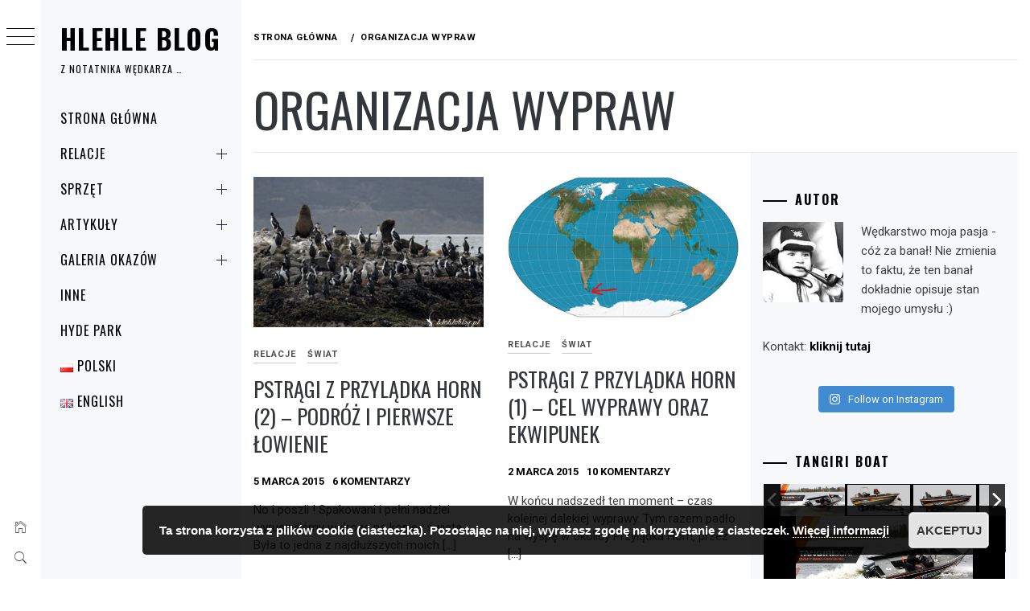

--- FILE ---
content_type: text/html; charset=UTF-8
request_url: http://hlehleblog.pl/tag/organizacja-wypraw/
body_size: 21243
content:
<!DOCTYPE html>
<html lang="pl-PL">
    <head>
        <meta charset="UTF-8">
        <meta name="viewport" content="width=device-width, initial-scale=1.0, maximum-scale=1.0, user-scalable=no" />
        <link rel="profile" href="http://gmpg.org/xfn/11">
                <style type="text/css">
                        body .primary-background,
            body button:hover,
            body button:focus,
            body input[type="button"]:hover,
            body input[type="reset"]:hover,
            body input[type="reset"]:focus,
            body input[type="submit"]:hover,
            body input[type="submit"]:focus,
            body .widget .social-widget-menu ul li,
            body .comments-area .comment-list .reply,
            body .slide-categories a:hover,
            body .slide-categories a:focus,
            body .widget .social-widget-menu ul li:hover a:before,
            body .widget .social-widget-menu ul li:focus a:before,
            body .ham,
            body .ham:before,
            body .ham:after,
            body .btn-load-more {
                background: #33363b;
            }

            body .entry-title,
            body .entry-title a {
                color: #33363b;

            }

                        body .secondary-background,
            body .wp-block-quote,
            body button,
            body input[type="button"],
            body input[type="reset"],
            body input[type="submit"],
            body .widget.widget_minimal_grid_tab_posts_widget ul.nav-tabs li.active a,
            body .widget.widget_minimal_grid_tab_posts_widget ul.nav-tabs > li > a:focus,
            body .widget.widget_minimal_grid_tab_posts_widget ul.nav-tabs > li > a:hover,
            body .author-info .author-social > a:hover,
            body .author-info .author-social > a:focus,
            body .widget .social-widget-menu ul li a:before,
            body .widget .social-widget-menu ul li:hover,
            body .widget .social-widget-menu ul li:focus,
            body .moretag,
            body .moretag,
            body .thememattic-search-icon:before,
            body .slide-categories a,
            body .search-button.active .thememattic-search-icon:before,
            body .search-button.active .thememattic-search-icon:after,
            body .btn-load-more:hover,
            body .btn-load-more:focus,
            body .menu-description{
                background: #ff2222;
            }

            body.woocommerce #content input.button.alt:hover,
            body.woocommerce #respond input#submit.alt:hover,
            body.woocommerce a.button.alt:hover,
            body.woocommerce button.button.alt:hover,
            body.woocommerce input.button.alt:hover,
            body.woocommerce-page #content input.button.alt:hover,
            body.woocommerce-page #respond input#submit.alt:hover,
            body.woocommerce-page a.button.alt:hover,
            body.woocommerce-page button.button.alt:hover,
            body.woocommerce-page input.button.alt:hover,
            body.woocommerce #content input.button,
            body.woocommerce #respond input#submit,
            body.woocommerce a.button,
            body.woocommerce button.button,
            body.woocommerce input.button,
            body.woocommerce-page #content input.button,
            body.woocommerce-page #respond input#submit,
            body.woocommerce-page a.button,
            body.woocommerce-page button.button,
            body.woocommerce-page input.button,
            body.woocommerce #respond input#submit.alt,
            body.woocommerce a.button.alt,
            body.woocommerce button.button.alt,
            body.woocommerce input.button.alt,
            body.woocommerce .site span.onsale:hover,
            body.woocommerce .site span.onsale:focus,
            body.woocommerce-active .site .widget .onsale:hover,
            body.woocommerce-active .site .widget .onsale:focus{
                background: #ff2222;
            }

            body .sticky header:before,
            body a:hover,
            body a:focus,
            body a:active,
            body .main-navigation .menu-wrapper > ul > li.current-menu-item > a,
            body .main-navigation .menu-wrapper > ul > li:hover > a,
            body .main-navigation .menu-wrapper > ul > li:focus > a,
            body .sidr a:hover,
            body .sidr a:focus,
            body .page-numbers.current {
                color: #ff2222;
            }

            body .ajax-loader,
            body .thememattic-search-icon:after {
                border-color: #ff2222 !important;
            }

                        body .section-recommended.section-bg {
                background: #f9e3d2;
            }

                        body .section-recommended.section-bg .home-full-grid-cat-section,
            body .section-recommended.section-bg .home-full-grid-cat-section a {
                color: #333;
            }

                        body,
            body .primary-font,
            body .site .site-title,
            body .section-title{
                font-family: Roboto !important;
            }

                        body .main-navigation #primary-menu li a,
            body h1, body h2, body h3, body h4, body h5, body h6,
            body .secondary-font,
            body .prime-excerpt,
            body blockquote,
            body.single .entry-content:before, .page .entry-content:before {
                font-family: Oswald !important;
            }

                        body .site-title {
                font-size: 34px !important;
            }

                        body, body button, body input, body select, body textarea, body p {
                font-size: 15px !important;
            }

                        body h1 {
                font-size: 32px;
            }

                        body h2,
            h2.entry-title {
                font-size: 26px;
            }

            body.woocommerce ul.products li.product .woocommerce-loop-category__title,
            body.woocommerce ul.products li.product .woocommerce-loop-product__title,
            body.woocommerce ul.products li.product h3{
                font-size: 26px;
            }
                        body h3 {
                font-size: 24px;
            }

                        body h4 {
                font-size: 18px;
            }

                        body h5 {
                font-size: 14px;
            }

                        body .masonry-grid.masonry-col article .entry-content,
            body .masonry-grid.masonry-col article .entry-content p {
                font-size: 15px !important;
            }

                        body .footer-widget-area {
                background: #f6f8f9;
            }

                        body .footer-widget-area,
            body .site-footer .widget-title,
            body .site-footer,
            body .site-footer a,
            body .site-footer a:visited {
                color: #000;
            }

                    </style>
        <meta name='robots' content='index, follow, max-image-preview:large, max-snippet:-1, max-video-preview:-1' />

	<!-- This site is optimized with the Yoast SEO plugin v20.13 - https://yoast.com/wordpress/plugins/seo/ -->
	<title>Archiwa: organizacja wypraw - Hlehle Blog</title>
	<link rel="canonical" href="http://hlehleblog.pl/tag/organizacja-wypraw/" />
	<meta property="og:locale" content="pl_PL" />
	<meta property="og:type" content="article" />
	<meta property="og:title" content="Archiwa: organizacja wypraw - Hlehle Blog" />
	<meta property="og:url" content="http://hlehleblog.pl/tag/organizacja-wypraw/" />
	<meta property="og:site_name" content="Hlehle Blog" />
	<script type="application/ld+json" class="yoast-schema-graph">{"@context":"https://schema.org","@graph":[{"@type":"CollectionPage","@id":"http://hlehleblog.pl/tag/organizacja-wypraw/","url":"http://hlehleblog.pl/tag/organizacja-wypraw/","name":"Archiwa: organizacja wypraw - Hlehle Blog","isPartOf":{"@id":"http://hlehleblog.pl/#website"},"primaryImageOfPage":{"@id":"http://hlehleblog.pl/tag/organizacja-wypraw/#primaryimage"},"image":{"@id":"http://hlehleblog.pl/tag/organizacja-wypraw/#primaryimage"},"thumbnailUrl":"http://zahaczeni.net/hlehleblog/wp-content/uploads/sites/4/2015/03/0_Navarino_2.jpg","breadcrumb":{"@id":"http://hlehleblog.pl/tag/organizacja-wypraw/#breadcrumb"},"inLanguage":"pl-PL"},{"@type":"ImageObject","inLanguage":"pl-PL","@id":"http://hlehleblog.pl/tag/organizacja-wypraw/#primaryimage","url":"http://zahaczeni.net/hlehleblog/wp-content/uploads/sites/4/2015/03/0_Navarino_2.jpg","contentUrl":"http://zahaczeni.net/hlehleblog/wp-content/uploads/sites/4/2015/03/0_Navarino_2.jpg","width":400,"height":261},{"@type":"BreadcrumbList","@id":"http://hlehleblog.pl/tag/organizacja-wypraw/#breadcrumb","itemListElement":[{"@type":"ListItem","position":1,"name":"Home","item":"http://hlehleblog.pl/"},{"@type":"ListItem","position":2,"name":"organizacja wypraw"}]},{"@type":"WebSite","@id":"http://hlehleblog.pl/#website","url":"http://hlehleblog.pl/","name":"Hlehle Blog","description":"Z notatnika wędkarza ...","potentialAction":[{"@type":"SearchAction","target":{"@type":"EntryPoint","urlTemplate":"http://hlehleblog.pl/?s={search_term_string}"},"query-input":"required name=search_term_string"}],"inLanguage":"pl-PL"}]}</script>
	<!-- / Yoast SEO plugin. -->


<link rel='dns-prefetch' href='//cdn.thememattic.com' />
<link rel='dns-prefetch' href='//fonts.googleapis.com' />
<link rel="alternate" type="application/rss+xml" title="Hlehle Blog &raquo; Kanał z wpisami" href="http://hlehleblog.pl/feed/" />
<link rel="alternate" type="application/rss+xml" title="Hlehle Blog &raquo; Kanał z komentarzami" href="http://hlehleblog.pl/comments/feed/" />
<link rel="alternate" type="application/rss+xml" title="Hlehle Blog &raquo; Kanał z wpisami otagowanymi jako organizacja wypraw" href="http://hlehleblog.pl/tag/organizacja-wypraw/feed/" />
<script type="text/javascript">
window._wpemojiSettings = {"baseUrl":"https:\/\/s.w.org\/images\/core\/emoji\/14.0.0\/72x72\/","ext":".png","svgUrl":"https:\/\/s.w.org\/images\/core\/emoji\/14.0.0\/svg\/","svgExt":".svg","source":{"concatemoji":"http:\/\/hlehleblog.pl\/wp-includes\/js\/wp-emoji-release.min.js?ver=6.3.1"}};
/*! This file is auto-generated */
!function(i,n){var o,s,e;function c(e){try{var t={supportTests:e,timestamp:(new Date).valueOf()};sessionStorage.setItem(o,JSON.stringify(t))}catch(e){}}function p(e,t,n){e.clearRect(0,0,e.canvas.width,e.canvas.height),e.fillText(t,0,0);var t=new Uint32Array(e.getImageData(0,0,e.canvas.width,e.canvas.height).data),r=(e.clearRect(0,0,e.canvas.width,e.canvas.height),e.fillText(n,0,0),new Uint32Array(e.getImageData(0,0,e.canvas.width,e.canvas.height).data));return t.every(function(e,t){return e===r[t]})}function u(e,t,n){switch(t){case"flag":return n(e,"\ud83c\udff3\ufe0f\u200d\u26a7\ufe0f","\ud83c\udff3\ufe0f\u200b\u26a7\ufe0f")?!1:!n(e,"\ud83c\uddfa\ud83c\uddf3","\ud83c\uddfa\u200b\ud83c\uddf3")&&!n(e,"\ud83c\udff4\udb40\udc67\udb40\udc62\udb40\udc65\udb40\udc6e\udb40\udc67\udb40\udc7f","\ud83c\udff4\u200b\udb40\udc67\u200b\udb40\udc62\u200b\udb40\udc65\u200b\udb40\udc6e\u200b\udb40\udc67\u200b\udb40\udc7f");case"emoji":return!n(e,"\ud83e\udef1\ud83c\udffb\u200d\ud83e\udef2\ud83c\udfff","\ud83e\udef1\ud83c\udffb\u200b\ud83e\udef2\ud83c\udfff")}return!1}function f(e,t,n){var r="undefined"!=typeof WorkerGlobalScope&&self instanceof WorkerGlobalScope?new OffscreenCanvas(300,150):i.createElement("canvas"),a=r.getContext("2d",{willReadFrequently:!0}),o=(a.textBaseline="top",a.font="600 32px Arial",{});return e.forEach(function(e){o[e]=t(a,e,n)}),o}function t(e){var t=i.createElement("script");t.src=e,t.defer=!0,i.head.appendChild(t)}"undefined"!=typeof Promise&&(o="wpEmojiSettingsSupports",s=["flag","emoji"],n.supports={everything:!0,everythingExceptFlag:!0},e=new Promise(function(e){i.addEventListener("DOMContentLoaded",e,{once:!0})}),new Promise(function(t){var n=function(){try{var e=JSON.parse(sessionStorage.getItem(o));if("object"==typeof e&&"number"==typeof e.timestamp&&(new Date).valueOf()<e.timestamp+604800&&"object"==typeof e.supportTests)return e.supportTests}catch(e){}return null}();if(!n){if("undefined"!=typeof Worker&&"undefined"!=typeof OffscreenCanvas&&"undefined"!=typeof URL&&URL.createObjectURL&&"undefined"!=typeof Blob)try{var e="postMessage("+f.toString()+"("+[JSON.stringify(s),u.toString(),p.toString()].join(",")+"));",r=new Blob([e],{type:"text/javascript"}),a=new Worker(URL.createObjectURL(r),{name:"wpTestEmojiSupports"});return void(a.onmessage=function(e){c(n=e.data),a.terminate(),t(n)})}catch(e){}c(n=f(s,u,p))}t(n)}).then(function(e){for(var t in e)n.supports[t]=e[t],n.supports.everything=n.supports.everything&&n.supports[t],"flag"!==t&&(n.supports.everythingExceptFlag=n.supports.everythingExceptFlag&&n.supports[t]);n.supports.everythingExceptFlag=n.supports.everythingExceptFlag&&!n.supports.flag,n.DOMReady=!1,n.readyCallback=function(){n.DOMReady=!0}}).then(function(){return e}).then(function(){var e;n.supports.everything||(n.readyCallback(),(e=n.source||{}).concatemoji?t(e.concatemoji):e.wpemoji&&e.twemoji&&(t(e.twemoji),t(e.wpemoji)))}))}((window,document),window._wpemojiSettings);
</script>
<style type="text/css">
img.wp-smiley,
img.emoji {
	display: inline !important;
	border: none !important;
	box-shadow: none !important;
	height: 1em !important;
	width: 1em !important;
	margin: 0 0.07em !important;
	vertical-align: -0.1em !important;
	background: none !important;
	padding: 0 !important;
}
</style>
	<link rel='stylesheet' id='twb-open-sans-css' href='https://fonts.googleapis.com/css?family=Open+Sans%3A300%2C400%2C500%2C600%2C700%2C800&#038;display=swap&#038;ver=6.3.1' type='text/css' media='all' />
<link rel='stylesheet' id='twbbwg-global-css' href='http://hlehleblog.pl/wp-content/plugins/photo-gallery/booster/assets/css/global.css?ver=1.0.0' type='text/css' media='all' />
<link rel='stylesheet' id='sbi_styles-css' href='http://hlehleblog.pl/wp-content/plugins/instagram-feed/css/sbi-styles.min.css?ver=6.2' type='text/css' media='all' />
<link rel='stylesheet' id='wp-block-library-css' href='http://hlehleblog.pl/wp-includes/css/dist/block-library/style.min.css?ver=6.3.1' type='text/css' media='all' />
<style id='classic-theme-styles-inline-css' type='text/css'>
/*! This file is auto-generated */
.wp-block-button__link{color:#fff;background-color:#32373c;border-radius:9999px;box-shadow:none;text-decoration:none;padding:calc(.667em + 2px) calc(1.333em + 2px);font-size:1.125em}.wp-block-file__button{background:#32373c;color:#fff;text-decoration:none}
</style>
<style id='global-styles-inline-css' type='text/css'>
body{--wp--preset--color--black: #000000;--wp--preset--color--cyan-bluish-gray: #abb8c3;--wp--preset--color--white: #ffffff;--wp--preset--color--pale-pink: #f78da7;--wp--preset--color--vivid-red: #cf2e2e;--wp--preset--color--luminous-vivid-orange: #ff6900;--wp--preset--color--luminous-vivid-amber: #fcb900;--wp--preset--color--light-green-cyan: #7bdcb5;--wp--preset--color--vivid-green-cyan: #00d084;--wp--preset--color--pale-cyan-blue: #8ed1fc;--wp--preset--color--vivid-cyan-blue: #0693e3;--wp--preset--color--vivid-purple: #9b51e0;--wp--preset--gradient--vivid-cyan-blue-to-vivid-purple: linear-gradient(135deg,rgba(6,147,227,1) 0%,rgb(155,81,224) 100%);--wp--preset--gradient--light-green-cyan-to-vivid-green-cyan: linear-gradient(135deg,rgb(122,220,180) 0%,rgb(0,208,130) 100%);--wp--preset--gradient--luminous-vivid-amber-to-luminous-vivid-orange: linear-gradient(135deg,rgba(252,185,0,1) 0%,rgba(255,105,0,1) 100%);--wp--preset--gradient--luminous-vivid-orange-to-vivid-red: linear-gradient(135deg,rgba(255,105,0,1) 0%,rgb(207,46,46) 100%);--wp--preset--gradient--very-light-gray-to-cyan-bluish-gray: linear-gradient(135deg,rgb(238,238,238) 0%,rgb(169,184,195) 100%);--wp--preset--gradient--cool-to-warm-spectrum: linear-gradient(135deg,rgb(74,234,220) 0%,rgb(151,120,209) 20%,rgb(207,42,186) 40%,rgb(238,44,130) 60%,rgb(251,105,98) 80%,rgb(254,248,76) 100%);--wp--preset--gradient--blush-light-purple: linear-gradient(135deg,rgb(255,206,236) 0%,rgb(152,150,240) 100%);--wp--preset--gradient--blush-bordeaux: linear-gradient(135deg,rgb(254,205,165) 0%,rgb(254,45,45) 50%,rgb(107,0,62) 100%);--wp--preset--gradient--luminous-dusk: linear-gradient(135deg,rgb(255,203,112) 0%,rgb(199,81,192) 50%,rgb(65,88,208) 100%);--wp--preset--gradient--pale-ocean: linear-gradient(135deg,rgb(255,245,203) 0%,rgb(182,227,212) 50%,rgb(51,167,181) 100%);--wp--preset--gradient--electric-grass: linear-gradient(135deg,rgb(202,248,128) 0%,rgb(113,206,126) 100%);--wp--preset--gradient--midnight: linear-gradient(135deg,rgb(2,3,129) 0%,rgb(40,116,252) 100%);--wp--preset--font-size--small: 13px;--wp--preset--font-size--medium: 20px;--wp--preset--font-size--large: 36px;--wp--preset--font-size--x-large: 42px;--wp--preset--spacing--20: 0.44rem;--wp--preset--spacing--30: 0.67rem;--wp--preset--spacing--40: 1rem;--wp--preset--spacing--50: 1.5rem;--wp--preset--spacing--60: 2.25rem;--wp--preset--spacing--70: 3.38rem;--wp--preset--spacing--80: 5.06rem;--wp--preset--shadow--natural: 6px 6px 9px rgba(0, 0, 0, 0.2);--wp--preset--shadow--deep: 12px 12px 50px rgba(0, 0, 0, 0.4);--wp--preset--shadow--sharp: 6px 6px 0px rgba(0, 0, 0, 0.2);--wp--preset--shadow--outlined: 6px 6px 0px -3px rgba(255, 255, 255, 1), 6px 6px rgba(0, 0, 0, 1);--wp--preset--shadow--crisp: 6px 6px 0px rgba(0, 0, 0, 1);}:where(.is-layout-flex){gap: 0.5em;}:where(.is-layout-grid){gap: 0.5em;}body .is-layout-flow > .alignleft{float: left;margin-inline-start: 0;margin-inline-end: 2em;}body .is-layout-flow > .alignright{float: right;margin-inline-start: 2em;margin-inline-end: 0;}body .is-layout-flow > .aligncenter{margin-left: auto !important;margin-right: auto !important;}body .is-layout-constrained > .alignleft{float: left;margin-inline-start: 0;margin-inline-end: 2em;}body .is-layout-constrained > .alignright{float: right;margin-inline-start: 2em;margin-inline-end: 0;}body .is-layout-constrained > .aligncenter{margin-left: auto !important;margin-right: auto !important;}body .is-layout-constrained > :where(:not(.alignleft):not(.alignright):not(.alignfull)){max-width: var(--wp--style--global--content-size);margin-left: auto !important;margin-right: auto !important;}body .is-layout-constrained > .alignwide{max-width: var(--wp--style--global--wide-size);}body .is-layout-flex{display: flex;}body .is-layout-flex{flex-wrap: wrap;align-items: center;}body .is-layout-flex > *{margin: 0;}body .is-layout-grid{display: grid;}body .is-layout-grid > *{margin: 0;}:where(.wp-block-columns.is-layout-flex){gap: 2em;}:where(.wp-block-columns.is-layout-grid){gap: 2em;}:where(.wp-block-post-template.is-layout-flex){gap: 1.25em;}:where(.wp-block-post-template.is-layout-grid){gap: 1.25em;}.has-black-color{color: var(--wp--preset--color--black) !important;}.has-cyan-bluish-gray-color{color: var(--wp--preset--color--cyan-bluish-gray) !important;}.has-white-color{color: var(--wp--preset--color--white) !important;}.has-pale-pink-color{color: var(--wp--preset--color--pale-pink) !important;}.has-vivid-red-color{color: var(--wp--preset--color--vivid-red) !important;}.has-luminous-vivid-orange-color{color: var(--wp--preset--color--luminous-vivid-orange) !important;}.has-luminous-vivid-amber-color{color: var(--wp--preset--color--luminous-vivid-amber) !important;}.has-light-green-cyan-color{color: var(--wp--preset--color--light-green-cyan) !important;}.has-vivid-green-cyan-color{color: var(--wp--preset--color--vivid-green-cyan) !important;}.has-pale-cyan-blue-color{color: var(--wp--preset--color--pale-cyan-blue) !important;}.has-vivid-cyan-blue-color{color: var(--wp--preset--color--vivid-cyan-blue) !important;}.has-vivid-purple-color{color: var(--wp--preset--color--vivid-purple) !important;}.has-black-background-color{background-color: var(--wp--preset--color--black) !important;}.has-cyan-bluish-gray-background-color{background-color: var(--wp--preset--color--cyan-bluish-gray) !important;}.has-white-background-color{background-color: var(--wp--preset--color--white) !important;}.has-pale-pink-background-color{background-color: var(--wp--preset--color--pale-pink) !important;}.has-vivid-red-background-color{background-color: var(--wp--preset--color--vivid-red) !important;}.has-luminous-vivid-orange-background-color{background-color: var(--wp--preset--color--luminous-vivid-orange) !important;}.has-luminous-vivid-amber-background-color{background-color: var(--wp--preset--color--luminous-vivid-amber) !important;}.has-light-green-cyan-background-color{background-color: var(--wp--preset--color--light-green-cyan) !important;}.has-vivid-green-cyan-background-color{background-color: var(--wp--preset--color--vivid-green-cyan) !important;}.has-pale-cyan-blue-background-color{background-color: var(--wp--preset--color--pale-cyan-blue) !important;}.has-vivid-cyan-blue-background-color{background-color: var(--wp--preset--color--vivid-cyan-blue) !important;}.has-vivid-purple-background-color{background-color: var(--wp--preset--color--vivid-purple) !important;}.has-black-border-color{border-color: var(--wp--preset--color--black) !important;}.has-cyan-bluish-gray-border-color{border-color: var(--wp--preset--color--cyan-bluish-gray) !important;}.has-white-border-color{border-color: var(--wp--preset--color--white) !important;}.has-pale-pink-border-color{border-color: var(--wp--preset--color--pale-pink) !important;}.has-vivid-red-border-color{border-color: var(--wp--preset--color--vivid-red) !important;}.has-luminous-vivid-orange-border-color{border-color: var(--wp--preset--color--luminous-vivid-orange) !important;}.has-luminous-vivid-amber-border-color{border-color: var(--wp--preset--color--luminous-vivid-amber) !important;}.has-light-green-cyan-border-color{border-color: var(--wp--preset--color--light-green-cyan) !important;}.has-vivid-green-cyan-border-color{border-color: var(--wp--preset--color--vivid-green-cyan) !important;}.has-pale-cyan-blue-border-color{border-color: var(--wp--preset--color--pale-cyan-blue) !important;}.has-vivid-cyan-blue-border-color{border-color: var(--wp--preset--color--vivid-cyan-blue) !important;}.has-vivid-purple-border-color{border-color: var(--wp--preset--color--vivid-purple) !important;}.has-vivid-cyan-blue-to-vivid-purple-gradient-background{background: var(--wp--preset--gradient--vivid-cyan-blue-to-vivid-purple) !important;}.has-light-green-cyan-to-vivid-green-cyan-gradient-background{background: var(--wp--preset--gradient--light-green-cyan-to-vivid-green-cyan) !important;}.has-luminous-vivid-amber-to-luminous-vivid-orange-gradient-background{background: var(--wp--preset--gradient--luminous-vivid-amber-to-luminous-vivid-orange) !important;}.has-luminous-vivid-orange-to-vivid-red-gradient-background{background: var(--wp--preset--gradient--luminous-vivid-orange-to-vivid-red) !important;}.has-very-light-gray-to-cyan-bluish-gray-gradient-background{background: var(--wp--preset--gradient--very-light-gray-to-cyan-bluish-gray) !important;}.has-cool-to-warm-spectrum-gradient-background{background: var(--wp--preset--gradient--cool-to-warm-spectrum) !important;}.has-blush-light-purple-gradient-background{background: var(--wp--preset--gradient--blush-light-purple) !important;}.has-blush-bordeaux-gradient-background{background: var(--wp--preset--gradient--blush-bordeaux) !important;}.has-luminous-dusk-gradient-background{background: var(--wp--preset--gradient--luminous-dusk) !important;}.has-pale-ocean-gradient-background{background: var(--wp--preset--gradient--pale-ocean) !important;}.has-electric-grass-gradient-background{background: var(--wp--preset--gradient--electric-grass) !important;}.has-midnight-gradient-background{background: var(--wp--preset--gradient--midnight) !important;}.has-small-font-size{font-size: var(--wp--preset--font-size--small) !important;}.has-medium-font-size{font-size: var(--wp--preset--font-size--medium) !important;}.has-large-font-size{font-size: var(--wp--preset--font-size--large) !important;}.has-x-large-font-size{font-size: var(--wp--preset--font-size--x-large) !important;}
.wp-block-navigation a:where(:not(.wp-element-button)){color: inherit;}
:where(.wp-block-post-template.is-layout-flex){gap: 1.25em;}:where(.wp-block-post-template.is-layout-grid){gap: 1.25em;}
:where(.wp-block-columns.is-layout-flex){gap: 2em;}:where(.wp-block-columns.is-layout-grid){gap: 2em;}
.wp-block-pullquote{font-size: 1.5em;line-height: 1.6;}
</style>
<link rel='stylesheet' id='bwg_fonts-css' href='http://hlehleblog.pl/wp-content/plugins/photo-gallery/css/bwg-fonts/fonts.css?ver=0.0.1' type='text/css' media='all' />
<link rel='stylesheet' id='sumoselect-css' href='http://hlehleblog.pl/wp-content/plugins/photo-gallery/css/sumoselect.min.css?ver=3.4.6' type='text/css' media='all' />
<link rel='stylesheet' id='mCustomScrollbar-css' href='http://hlehleblog.pl/wp-content/plugins/photo-gallery/css/jquery.mCustomScrollbar.min.css?ver=3.1.5' type='text/css' media='all' />
<link rel='stylesheet' id='bwg_frontend-css' href='http://hlehleblog.pl/wp-content/plugins/photo-gallery/css/styles.min.css?ver=1.8.18' type='text/css' media='all' />
<link rel='stylesheet' id='ionicons-css' href='http://hlehleblog.pl/wp-content/themes/minimal-grid/assets/lib/ionicons/css/ionicons.min.css?ver=6.3.1' type='text/css' media='all' />
<link rel='stylesheet' id='bootstrap-css' href='http://hlehleblog.pl/wp-content/themes/minimal-grid/assets/lib/bootstrap/css/bootstrap.min.css?ver=6.3.1' type='text/css' media='all' />
<link rel='stylesheet' id='magnific-popup-css' href='http://hlehleblog.pl/wp-content/themes/minimal-grid/assets/lib/magnific-popup/magnific-popup.css?ver=6.3.1' type='text/css' media='all' />
<link rel='stylesheet' id='slick-css' href='http://hlehleblog.pl/wp-content/themes/minimal-grid/assets/lib/slick/css/slick.min.css?ver=6.3.1' type='text/css' media='all' />
<link rel='stylesheet' id='mediaelement-css' href='http://hlehleblog.pl/wp-includes/js/mediaelement/mediaelementplayer-legacy.min.css?ver=4.2.17' type='text/css' media='all' />
<link rel='stylesheet' id='wp-mediaelement-css' href='http://hlehleblog.pl/wp-includes/js/mediaelement/wp-mediaelement.min.css?ver=6.3.1' type='text/css' media='all' />
<link rel='stylesheet' id='minimal-grid-style-css' href='http://hlehleblog.pl/wp-content/themes/minimal-grid/style.css?ver=6.3.1' type='text/css' media='all' />
<link rel='stylesheet' id='minimal-grid-google-fonts-css' href='https://fonts.googleapis.com/css?family=Roboto:300,300i,400,400i,500,700|Oswald:400,300,700' type='text/css' media='all' />
<script type='text/javascript' src='http://hlehleblog.pl/wp-includes/js/jquery/jquery.min.js?ver=3.7.0' id='jquery-core-js'></script>
<script type='text/javascript' src='http://hlehleblog.pl/wp-includes/js/jquery/jquery-migrate.min.js?ver=3.4.1' id='jquery-migrate-js'></script>
<script type='text/javascript' src='http://hlehleblog.pl/wp-content/plugins/photo-gallery/booster/assets/js/circle-progress.js?ver=1.2.2' id='twbbwg-circle-js'></script>
<script type='text/javascript' id='twbbwg-global-js-extra'>
/* <![CDATA[ */
var twb = {"nonce":"400ba90cfb","ajax_url":"http:\/\/hlehleblog.pl\/wp-admin\/admin-ajax.php","plugin_url":"http:\/\/hlehleblog.pl\/wp-content\/plugins\/photo-gallery\/booster","href":"http:\/\/hlehleblog.pl\/wp-admin\/admin.php?page=twbbwg_photo-gallery"};
var twb = {"nonce":"400ba90cfb","ajax_url":"http:\/\/hlehleblog.pl\/wp-admin\/admin-ajax.php","plugin_url":"http:\/\/hlehleblog.pl\/wp-content\/plugins\/photo-gallery\/booster","href":"http:\/\/hlehleblog.pl\/wp-admin\/admin.php?page=twbbwg_photo-gallery"};
/* ]]> */
</script>
<script type='text/javascript' src='http://hlehleblog.pl/wp-content/plugins/photo-gallery/booster/assets/js/global.js?ver=1.0.0' id='twbbwg-global-js'></script>
<script type='text/javascript' src='http://hlehleblog.pl/wp-content/plugins/photo-gallery/js/jquery.sumoselect.min.js?ver=3.4.6' id='sumoselect-js'></script>
<script type='text/javascript' src='http://hlehleblog.pl/wp-content/plugins/photo-gallery/js/tocca.min.js?ver=2.0.9' id='bwg_mobile-js'></script>
<script type='text/javascript' src='http://hlehleblog.pl/wp-content/plugins/photo-gallery/js/jquery.mCustomScrollbar.concat.min.js?ver=3.1.5' id='mCustomScrollbar-js'></script>
<script type='text/javascript' src='http://hlehleblog.pl/wp-content/plugins/photo-gallery/js/jquery.fullscreen.min.js?ver=0.6.0' id='jquery-fullscreen-js'></script>
<script type='text/javascript' id='bwg_frontend-js-extra'>
/* <![CDATA[ */
var bwg_objectsL10n = {"bwg_field_required":"field is required.","bwg_mail_validation":"To nie jest prawid\u0142owy adres e-mail. ","bwg_search_result":"Nie ma \u017cadnych zdj\u0119\u0107 pasuj\u0105cych do wyszukiwania.","bwg_select_tag":"Select Tag","bwg_order_by":"Order By","bwg_search":"Szukaj","bwg_show_ecommerce":"Poka\u017c sklep","bwg_hide_ecommerce":"Ukryj sklep","bwg_show_comments":"Poka\u017c komentarze","bwg_hide_comments":"Ukryj komentarze","bwg_restore":"Przywr\u00f3\u0107","bwg_maximize":"Maksymalizacji","bwg_fullscreen":"Pe\u0142ny ekran","bwg_exit_fullscreen":"Zamknij tryb pe\u0142noekranowy","bwg_search_tag":"SEARCH...","bwg_tag_no_match":"No tags found","bwg_all_tags_selected":"All tags selected","bwg_tags_selected":"tags selected","play":"Odtw\u00f3rz","pause":"Pauza","is_pro":"","bwg_play":"Odtw\u00f3rz","bwg_pause":"Pauza","bwg_hide_info":"Ukryj informacje","bwg_show_info":"Poka\u017c informacje","bwg_hide_rating":"Ukryj oceni\u0142","bwg_show_rating":"Poka\u017c ocen\u0119","ok":"Ok","cancel":"Anuluj","select_all":"Wybierz wszystkie","lazy_load":"0","lazy_loader":"http:\/\/hlehleblog.pl\/wp-content\/plugins\/photo-gallery\/images\/ajax_loader.png","front_ajax":"0","bwg_tag_see_all":"see all tags","bwg_tag_see_less":"see less tags"};
/* ]]> */
</script>
<script type='text/javascript' src='http://hlehleblog.pl/wp-content/plugins/photo-gallery/js/scripts.min.js?ver=1.8.18' id='bwg_frontend-js'></script>
<link rel="https://api.w.org/" href="http://hlehleblog.pl/wp-json/" /><link rel="alternate" type="application/json" href="http://hlehleblog.pl/wp-json/wp/v2/tags/47" /><link rel="EditURI" type="application/rsd+xml" title="RSD" href="http://hlehleblog.pl/xmlrpc.php?rsd" />
<meta name="generator" content="WordPress 6.3.1" />
<script>
  (function(i,s,o,g,r,a,m){i['GoogleAnalyticsObject']=r;i[r]=i[r]||function(){
  (i[r].q=i[r].q||[]).push(arguments)},i[r].l=1*new Date();a=s.createElement(o),
  m=s.getElementsByTagName(o)[0];a.async=1;a.src=g;m.parentNode.insertBefore(a,m)
  })(window,document,'script','//www.google-analytics.com/analytics.js','ga');

  ga('create', 'UA-49013938-1', 'auto', {'allowLinker': true});
ga('require', 'linker');
ga('linker:autoLink', ['zahaczeni.net'] );
  ga('send', 'pageview');

</script><style type="text/css">.recentcomments a{display:inline !important;padding:0 !important;margin:0 !important;}</style><link rel="icon" href="http://zahaczeni.net/hlehleblog/wp-content/uploads/sites/4/2020/11/cropped-logo-32x32.jpg" sizes="32x32" />
<link rel="icon" href="http://zahaczeni.net/hlehleblog/wp-content/uploads/sites/4/2020/11/cropped-logo-192x192.jpg" sizes="192x192" />
<link rel="apple-touch-icon" href="http://zahaczeni.net/hlehleblog/wp-content/uploads/sites/4/2020/11/cropped-logo-180x180.jpg" />
<meta name="msapplication-TileImage" content="http://zahaczeni.net/hlehleblog/wp-content/uploads/sites/4/2020/11/cropped-logo-270x270.jpg" />
    </head>
<body class="archive tag tag-organizacja-wypraw tag-47 extended-menu hfeed thememattic-full-layout right-sidebar">




    <aside id="thememattic-aside" class="aside-panel">
        <div class="menu-mobile">
            <div class="trigger-nav">
                <div class="trigger-icon nav-toogle menu-mobile-toogle">
                    <a class="trigger-icon" href="javascript:void(0)">
                        <span class="icon-bar top"></span>
                        <span class="icon-bar middle"></span>
                        <span class="icon-bar bottom"></span>
                    </a>
                </div>
            </div>
            <div class="trigger-nav-right">
                <ul class="nav-right-options">
                    <li>
                        <span class="icon-search">
                            <i class="thememattic-icon ion-ios-search"></i>
                        </span>
                    </li>
                    <li>
                        <a class="site-logo site-logo-mobile" href="http://hlehleblog.pl">
                            <i class="thememattic-icon ion-ios-home-outline"></i>
                        </a>
                    </li>
                </ul>
            </div>
        </div>

        <div class="aside-menu">
            <div class="nav-panel">
                <div class="trigger-nav">
                    <div class="trigger-icon trigger-icon-wraper nav-toogle nav-panel-toogle">
                        <a class="trigger-icon" href="javascript:void(0)">
                            <span class="icon-bar top"></span>
                            <span class="icon-bar middle"></span>
                            <span class="icon-bar bottom"></span>
                        </a>
                    </div>
                </div>
                <div class="asidepanel-icon">
                    <div class="asidepanel-icon__item">
                        <div class="contact-icons">
                            <a class="" href="http://hlehleblog.pl">
                                <i class="thememattic-icon ion-ios-home-outline"></i>
                            </a>
                        </div>
                    </div>

                    <div class="asidepanel-icon__item">
                        <div class="contact-icons">
                        <span class="icon-search">
                            <i class="thememattic-icon ion-ios-search"></i>
                        </span>
                        </div>
                    </div>
                                    </div>
            </div>
            <div class="menu-panel">
                <div class="menu-panel-wrapper">
                    <div class="site-branding">
                                                    <p class="site-title"><a href="http://hlehleblog.pl/"
                                                     rel="home">Hlehle Blog</a></p>
                                                    <p class="site-description secondary-font">
                                Z notatnika wędkarza &#8230;                            </p>
                                            </div>
                    <div class="thememattic-navigation">
                        <nav id="site-navigation" class="main-navigation">
                            <span class="toggle-menu" aria-controls="primary-menu" aria-expanded="false">
                                 <span class="screen-reader-text">
                                    Menu główne                                </span>
                                <i class="ham"></i>
                            </span>
                            <div class="menu-wrapper"><ul id="primary-menu" class="menu"><li id="menu-item-1053" class="menu-item menu-item-type-custom menu-item-object-custom menu-item-home menu-item-1053"><a href="http://hlehleblog.pl/">Strona główna</a></li>
<li id="menu-item-1054" class="menu-item menu-item-type-taxonomy menu-item-object-category menu-item-has-children menu-item-1054"><a href="http://hlehleblog.pl/category/relacje/">Relacje</a>
<ul class="sub-menu">
	<li id="menu-item-1187" class="menu-item menu-item-type-taxonomy menu-item-object-category menu-item-1187"><a href="http://hlehleblog.pl/category/relacje/polska/">Polska</a></li>
	<li id="menu-item-1188" class="menu-item menu-item-type-taxonomy menu-item-object-category menu-item-1188"><a href="http://hlehleblog.pl/category/relacje/swiat/">Świat</a></li>
</ul>
</li>
<li id="menu-item-1189" class="menu-item menu-item-type-taxonomy menu-item-object-category menu-item-has-children menu-item-1189"><a href="http://hlehleblog.pl/category/sprzet/">Sprzęt</a>
<ul class="sub-menu">
	<li id="menu-item-4739" class="menu-item menu-item-type-taxonomy menu-item-object-category menu-item-4739"><a href="http://hlehleblog.pl/category/sprzet/motorowodne/">Motorowodne</a></li>
	<li id="menu-item-1200" class="menu-item menu-item-type-taxonomy menu-item-object-category menu-item-1200"><a href="http://hlehleblog.pl/category/sprzet/elektronika-sprzet/">Elektronika</a></li>
	<li id="menu-item-1196" class="menu-item menu-item-type-taxonomy menu-item-object-category menu-item-1196"><a href="http://hlehleblog.pl/category/sprzet/kolowrotki/">Kołowrotki</a></li>
	<li id="menu-item-3895" class="menu-item menu-item-type-taxonomy menu-item-object-category menu-item-3895"><a href="http://hlehleblog.pl/category/sprzet/wedki/">Wędki</a></li>
	<li id="menu-item-1554" class="menu-item menu-item-type-taxonomy menu-item-object-category menu-item-1554"><a href="http://hlehleblog.pl/category/sprzet/przynety/">Przynęty</a></li>
	<li id="menu-item-1190" class="menu-item menu-item-type-taxonomy menu-item-object-category menu-item-1190"><a href="http://hlehleblog.pl/category/sprzet/ubrania/">Ubrania</a></li>
	<li id="menu-item-1682" class="menu-item menu-item-type-taxonomy menu-item-object-category menu-item-1682"><a href="http://hlehleblog.pl/category/sprzet/inny-sprzet/">Inny sprzęt</a></li>
</ul>
</li>
<li id="menu-item-1191" class="menu-item menu-item-type-taxonomy menu-item-object-category menu-item-has-children menu-item-1191"><a href="http://hlehleblog.pl/category/artykuly/">Artykuły</a>
<ul class="sub-menu">
	<li id="menu-item-1193" class="menu-item menu-item-type-taxonomy menu-item-object-category menu-item-1193"><a href="http://hlehleblog.pl/category/artykuly/moje-artykuly/">Moje</a></li>
	<li id="menu-item-1253" class="menu-item menu-item-type-taxonomy menu-item-object-category menu-item-1253"><a href="http://hlehleblog.pl/category/artykuly/nie-moje/">Nie moje</a></li>
</ul>
</li>
<li id="menu-item-1197" class="menu-item menu-item-type-custom menu-item-object-custom menu-item-has-children menu-item-1197"><a href="#">Galeria okazów</a>
<ul class="sub-menu">
	<li id="menu-item-3438" class="menu-item menu-item-type-post_type menu-item-object-page menu-item-3438"><a href="http://hlehleblog.pl/pstragi-zlowione-polsce/">Pstrągi złowione w Polsce</a></li>
	<li id="menu-item-3435" class="menu-item menu-item-type-post_type menu-item-object-page menu-item-3435"><a href="http://hlehleblog.pl/sandacze-zlowione-polsce/">Sandacze złowione w Polsce</a></li>
	<li id="menu-item-3432" class="menu-item menu-item-type-post_type menu-item-object-page menu-item-3432"><a href="http://hlehleblog.pl/sumy-z-polski/">Sumy złowione w Polsce</a></li>
	<li id="menu-item-3444" class="menu-item menu-item-type-post_type menu-item-object-page menu-item-3444"><a href="http://hlehleblog.pl/szczupaki-zlowione-polsce/">Szczupaki złowione w Polsce</a></li>
	<li id="menu-item-3441" class="menu-item menu-item-type-post_type menu-item-object-page menu-item-3441"><a href="http://hlehleblog.pl/inne-drapiezniki-zlowione-polsce/">Inne drapieżniki z Polski</a></li>
	<li id="menu-item-3451" class="menu-item menu-item-type-post_type menu-item-object-page menu-item-3451"><a href="http://hlehleblog.pl/bialoryb-zlowiony-polsce/">Białoryb złowiony w Polsce</a></li>
	<li id="menu-item-1198" class="menu-item menu-item-type-post_type menu-item-object-page menu-item-1198"><a href="http://hlehleblog.pl/trofea-zagraniczne/">Trofea zagraniczne</a></li>
</ul>
</li>
<li id="menu-item-1194" class="menu-item menu-item-type-taxonomy menu-item-object-category menu-item-1194"><a href="http://hlehleblog.pl/category/uncategorized/">Inne</a></li>
<li id="menu-item-1199" class="menu-item menu-item-type-taxonomy menu-item-object-category menu-item-1199"><a href="http://hlehleblog.pl/category/hydepark/">Hyde Park</a></li>
<li id="menu-item-4318-pl" class="lang-item lang-item-97 lang-item-pl current-lang lang-item-first menu-item menu-item-type-custom menu-item-object-custom menu-item-4318-pl"><a href="http://hlehleblog.pl/tag/organizacja-wypraw/" hreflang="pl-PL" lang="pl-PL"><img src="[data-uri]" alt="Polski" width="16" height="11" style="width: 16px; height: 11px;" /><span style="margin-left:0.3em;">Polski</span></a></li>
<li id="menu-item-4318-en" class="lang-item lang-item-193 lang-item-en no-translation menu-item menu-item-type-custom menu-item-object-custom menu-item-4318-en"><a href="http://hlehleblog.pl/en/" hreflang="en-GB" lang="en-GB"><img src="[data-uri]" alt="English" width="16" height="11" style="width: 16px; height: 11px;" /><span style="margin-left:0.3em;">English</span></a></li>
</ul></div>                        </nav><!-- #site-navigation -->
                                                    <div class="header-social-icon hidden-xs">
                                <div class="social-icons">
                                    <div class="menu-topmenu-container"><ul id="social-menu" class=""><li id="menu-item-1373" class="menu-item menu-item-type-custom menu-item-object-custom menu-item-1373"><a href="http://zahaczeni.net/"><span>Zahaczeni</span></a></li>
<li id="menu-item-1582" class="menu-item menu-item-type-custom menu-item-object-custom menu-item-1582"><a href="http://zahaczeni.net/siwypikeblog/"><span>Fishing My Passion</span></a></li>
<li id="menu-item-1214" class="menu-item menu-item-type-custom menu-item-object-custom menu-item-1214"><a href="http://zahaczeni.net/kamilfishingblog/"><span>Kamil&#8217;s Fishing Blog</span></a></li>
<li id="menu-item-3499" class="menu-item menu-item-type-custom menu-item-object-custom menu-item-3499"><a href="http://michalkrzyzanowski.pl/"><span>Michał Krzyżanowski</span></a></li>
<li id="menu-item-1239" class="menu-item menu-item-type-custom menu-item-object-custom menu-item-1239"><a href="http://zahaczeni.net/wpwsblog/"><span>WPWSBlog</span></a></li>
<li id="menu-item-1878" class="menu-item menu-item-type-custom menu-item-object-custom menu-item-1878"><a href="http://zahaczeni.net/znadnarwi/"><span>Znad Narwi</span></a></li>
<li id="menu-item-3500" class="menu-item menu-item-type-custom menu-item-object-custom menu-item-3500"><a href="http://zahaczeni.net/zteam/"><span>Z Team</span></a></li>
</ul></div>                                </div>
                            </div>
                                            </div>
                </div>

                            </div>
        </div>
    </aside>

<div id="page" class="site">
    <a class="skip-link screen-reader-text" href="#content">Przejdź do treści</a>
    <div class="popup-search">
        <div class="table-align">
            <div class="table-align-cell">
                <form role="search" method="get" class="search-form" action="http://hlehleblog.pl/">
				<label>
					<span class="screen-reader-text">Szukaj:</span>
					<input type="search" class="search-field" placeholder="Szukaj &hellip;" value="" name="s" />
				</label>
				<input type="submit" class="search-submit" value="Szukaj" />
			</form>            </div>
        </div>
        <div class="close-popup"></div>
    </div>


    <div id="content" class="site-content">
                        <header class="inner-banner">

                    <div class="thememattic-breadcrumb">
                        <div role="navigation" aria-label="Okruszki" class="breadcrumb-trail breadcrumbs" itemprop="breadcrumb"><ul class="trail-items" itemscope itemtype="http://schema.org/BreadcrumbList"><meta name="numberOfItems" content="2" /><meta name="itemListOrder" content="Ascending" /><li itemprop="itemListElement" itemscope itemtype="http://schema.org/ListItem" class="trail-item trail-begin"><a href="http://hlehleblog.pl/" rel="home" itemprop="item"><span itemprop="name">Strona główna</span></a><meta itemprop="position" content="1" /></li><li itemprop="itemListElement" itemscope itemtype="http://schema.org/ListItem" class="trail-item trail-end"><a href="http://hlehleblog.pl/tag/organizacja-wypraw/" itemprop="item"><span itemprop="name">organizacja wypraw</span></a><meta itemprop="position" content="2" /></li></ul></div>                    </div>

                    <h1 class="entry-title">organizacja wypraw</h1>
                </header>
            
        <div class="content-inner-wrapper">
	<div id="primary" class="content-area">
		<main id="main" class="site-main">
                <div class="masonry-grid masonry-col"><article id="post-1929" class="post-1929 post type-post status-publish format-standard has-post-thumbnail hentry category-relacje category-swiat tag-organizacja-wypraw tag-patagonia tag-pstrag tag-troc">
        <div class="tm-archive-wrapper">
    <div class="entry-content"><div class="post-thumb"><img width="400" height="261" src="http://zahaczeni.net/hlehleblog/wp-content/uploads/sites/4/2015/03/0_Navarino_2.jpg" class="attachment-full size-full wp-post-image" alt="" decoding="async" fetchpriority="high" srcset="http://zahaczeni.net/hlehleblog/wp-content/uploads/sites/4/2015/03/0_Navarino_2.jpg 400w, http://zahaczeni.net/hlehleblog/wp-content/uploads/sites/4/2015/03/0_Navarino_2-300x196.jpg 300w" sizes="(max-width: 400px) 100vw, 400px" /><div class="grid-item-overlay">
                <a href="http://hlehleblog.pl/2015/03/05/pstragi-z-przyladka-horn-2-podroz-pierwsze-lowienie/"><span></span></a></div></div>            <header class="entry-header">
                <div class='entry-meta-cat'><a href="http://hlehleblog.pl/category/relacje/" rel="category tag">Relacje</a> <a href="http://hlehleblog.pl/category/relacje/swiat/" rel="category tag">Świat</a></div>                <!-- posted coment -->
                <h2 class="entry-title"><a href="http://hlehleblog.pl/2015/03/05/pstragi-z-przyladka-horn-2-podroz-pierwsze-lowienie/" rel="bookmark">Pstrągi z Przylądka Horn (2) &#8211; podróż i pierwsze łowienie</a></h2>            </header>
            <span class="posted-on"><a href="http://hlehleblog.pl/2015/03/05/" rel="bookmark"><time class="entry-date published" datetime="2015-03-05T01:14:36+01:00">5 marca 2015</time><time class="updated" datetime="2015-03-09T14:57:18+01:00">9 marca 2015</time></a></span><span class="comments-link"><a href="http://hlehleblog.pl/2015/03/05/pstragi-z-przyladka-horn-2-podroz-pierwsze-lowienie/#comments">6 komentarzy</a></span>        <p>No i poszli ! Spakowani i pełni nadziei wyruszyliśmy w drogę na koniec świata. Była to jedna z najdłuższych moich [&hellip;]</p>
</div>        </div>
</article><article id="post-1899" class="post-1899 post type-post status-publish format-standard has-post-thumbnail hentry category-relacje category-swiat tag-organizacja-wypraw tag-patagonia tag-pstrag tag-troc">
        <div class="tm-archive-wrapper">
    <div class="entry-content"><div class="post-thumb"><img width="400" height="245" src="http://zahaczeni.net/hlehleblog/wp-content/uploads/sites/4/2015/03/Przyladek_Horn.jpg" class="attachment-full size-full wp-post-image" alt="" decoding="async" srcset="http://zahaczeni.net/hlehleblog/wp-content/uploads/sites/4/2015/03/Przyladek_Horn.jpg 400w, http://zahaczeni.net/hlehleblog/wp-content/uploads/sites/4/2015/03/Przyladek_Horn-300x184.jpg 300w" sizes="(max-width: 400px) 100vw, 400px" /><div class="grid-item-overlay">
                <a href="http://hlehleblog.pl/2015/03/02/pstragi-z-przyladka-horn-ekwipunek/"><span></span></a></div></div>            <header class="entry-header">
                <div class='entry-meta-cat'><a href="http://hlehleblog.pl/category/relacje/" rel="category tag">Relacje</a> <a href="http://hlehleblog.pl/category/relacje/swiat/" rel="category tag">Świat</a></div>                <!-- posted coment -->
                <h2 class="entry-title"><a href="http://hlehleblog.pl/2015/03/02/pstragi-z-przyladka-horn-ekwipunek/" rel="bookmark">Pstrągi z Przylądka Horn (1) &#8211; cel wyprawy oraz ekwipunek</a></h2>            </header>
            <span class="posted-on"><a href="http://hlehleblog.pl/2015/03/02/" rel="bookmark"><time class="entry-date published" datetime="2015-03-02T01:49:27+01:00">2 marca 2015</time><time class="updated" datetime="2015-03-05T16:15:32+01:00">5 marca 2015</time></a></span><span class="comments-link"><a href="http://hlehleblog.pl/2015/03/02/pstragi-z-przyladka-horn-ekwipunek/#comments">10 komentarzy</a></span>        <p>W końcu nadszedł ten moment &#8211; czas kolejnej dalekiej wyprawy. Tym razem padło na wyspę w okolicy Przylądka Horn, przez [&hellip;]</p>
</div>        </div>
</article><article id="post-1126" class="post-1126 post type-post status-publish format-standard hentry category-artykuly category-moje-artykuly tag-nowa-zelandia tag-organizacja-wypraw">
        <div class="tm-archive-wrapper">
    <div class="entry-content">            <header class="entry-header">
                <div class='entry-meta-cat'><a href="http://hlehleblog.pl/category/artykuly/" rel="category tag">Artykuły</a> <a href="http://hlehleblog.pl/category/artykuly/moje-artykuly/" rel="category tag">Moje</a></div>                <!-- posted coment -->
                <h2 class="entry-title"><a href="http://hlehleblog.pl/2014/06/22/nowa-zelandia-odpowiedzi-pytania/" rel="bookmark">Nowa Zelandia &#8211; odpowiedzi na pytania</a></h2>            </header>
            <span class="posted-on"><a href="http://hlehleblog.pl/2014/06/22/" rel="bookmark"><time class="entry-date published updated" datetime="2014-06-22T21:47:52+02:00">22 czerwca 2014</time></a></span><span class="comments-link"><a href="http://hlehleblog.pl/2014/06/22/nowa-zelandia-odpowiedzi-pytania/#respond"> </a></span>        <p>Znalazłem w końcu chwilę czasu, aby odpowiedzieć na pytania dotyczące wyprawy do Nowej Zelandii.</p>
</div>        </div>
</article><article id="post-865" class="post-865 post type-post status-publish format-standard hentry category-relacje category-swiat tag-mucha tag-organizacja-wypraw tag-pstrag tag-slowenia">
        <div class="tm-archive-wrapper">
    <div class="entry-content">            <header class="entry-header">
                <div class='entry-meta-cat'><a href="http://hlehleblog.pl/category/relacje/" rel="category tag">Relacje</a> <a href="http://hlehleblog.pl/category/relacje/swiat/" rel="category tag">Świat</a></div>                <!-- posted coment -->
                <h2 class="entry-title"><a href="http://hlehleblog.pl/2014/05/01/weekend-majowy-slowenii/" rel="bookmark">Majówka w Słowenii &#8211; Soca oraz Idrijca</a></h2>            </header>
            <span class="posted-on"><a href="http://hlehleblog.pl/2014/05/01/" rel="bookmark"><time class="entry-date published updated" datetime="2014-05-01T10:30:31+02:00">1 maja 2014</time></a></span><span class="comments-link"><a href="http://hlehleblog.pl/2014/05/01/weekend-majowy-slowenii/#respond"> </a></span>        <p>Jako że zbliżający weekend zapowiada się wyjątkowo niewędkarski, pozostało mi jedynie powspominać poprzednie wyprawy, jak chociażby majówkę w Słowenii. Tamten weekend majowy [&hellip;]</p>
</div>        </div>
</article><article id="post-661" class="post-661 post type-post status-publish format-standard hentry category-artykuly category-moje-artykuly tag-nowa-zelandia tag-organizacja-wypraw">
        <div class="tm-archive-wrapper">
    <div class="entry-content">            <header class="entry-header">
                <div class='entry-meta-cat'><a href="http://hlehleblog.pl/category/artykuly/" rel="category tag">Artykuły</a> <a href="http://hlehleblog.pl/category/artykuly/moje-artykuly/" rel="category tag">Moje</a></div>                <!-- posted coment -->
                <h2 class="entry-title"><a href="http://hlehleblog.pl/2014/04/04/nowa-zelandia-2014-pytania/" rel="bookmark">Nowa Zelandia 2014 &#8211; pytania</a></h2>            </header>
            <span class="posted-on"><a href="http://hlehleblog.pl/2014/04/04/" rel="bookmark"><time class="entry-date published updated" datetime="2014-04-04T19:37:21+02:00">4 kwietnia 2014</time></a></span><span class="comments-link"><a href="http://hlehleblog.pl/2014/04/04/nowa-zelandia-2014-pytania/#comments">3 komentarze</a></span>        <p>Wiele osób pyta mnie o różne rzeczy związane z tą wyprawą, począwszy od organizacji, przez koszty, po sam pobyt na [&hellip;]</p>
</div>        </div>
</article></div>		</main><!-- #main -->
	</div><!-- #primary -->


<aside id="secondary" class="widget-area">
    <div class="theiaStickySidebar">
		<div class="sidebar-bg">
			<div id="text-2" class="widget widget_text"><h2 class="widget-title">Autor</h2>			<div class="textwidget"><img class="alignleft" alt="" src="http://zahaczeni.net/wp-content/uploads/2014/10/hlehle_avatar_1412261743.jpg" width="100" height="100" /><p>Wędkarstwo moja pasja - cóż za banał! Nie zmienia to faktu, że ten banał dokładnie opisuje stan mojego umysłu :) </p>
<p>
Kontakt: <strong><a href="https://www.facebook.com/hlehleblog/">kliknij tutaj</a></strong>
</p>

<div id="sb_instagram"  class="sbi sbi_mob_col_1 sbi_tab_col_2 sbi_col_3 sbi_width_resp" style="padding-bottom: 10px;width: 60%;" data-feedid="*1"  data-res="auto" data-cols="3" data-colsmobile="1" data-colstablet="2" data-num="3" data-nummobile="" data-shortcode-atts="{&quot;num&quot;:&quot;5&quot;,&quot;cols&quot;:&quot;5&quot;,&quot;width&quot;:&quot;100&quot;,&quot;widthunit&quot;:&quot;%&quot;}"  data-postid="" data-locatornonce="723b5ad167" data-sbi-flags="favorLocal">
	
    <div id="sbi_images"  style="padding: 5px;">
		    </div>

	<div id="sbi_load" >

	
			<span class="sbi_follow_btn">
        <a href="https://www.instagram.com/17841410232958032/" target="_blank" rel="nofollow noopener">
            <svg class="svg-inline--fa fa-instagram fa-w-14" aria-hidden="true" data-fa-processed="" aria-label="Instagram" data-prefix="fab" data-icon="instagram" role="img" viewBox="0 0 448 512">
	                <path fill="currentColor" d="M224.1 141c-63.6 0-114.9 51.3-114.9 114.9s51.3 114.9 114.9 114.9S339 319.5 339 255.9 287.7 141 224.1 141zm0 189.6c-41.1 0-74.7-33.5-74.7-74.7s33.5-74.7 74.7-74.7 74.7 33.5 74.7 74.7-33.6 74.7-74.7 74.7zm146.4-194.3c0 14.9-12 26.8-26.8 26.8-14.9 0-26.8-12-26.8-26.8s12-26.8 26.8-26.8 26.8 12 26.8 26.8zm76.1 27.2c-1.7-35.9-9.9-67.7-36.2-93.9-26.2-26.2-58-34.4-93.9-36.2-37-2.1-147.9-2.1-184.9 0-35.8 1.7-67.6 9.9-93.9 36.1s-34.4 58-36.2 93.9c-2.1 37-2.1 147.9 0 184.9 1.7 35.9 9.9 67.7 36.2 93.9s58 34.4 93.9 36.2c37 2.1 147.9 2.1 184.9 0 35.9-1.7 67.7-9.9 93.9-36.2 26.2-26.2 34.4-58 36.2-93.9 2.1-37 2.1-147.8 0-184.8zM398.8 388c-7.8 19.6-22.9 34.7-42.6 42.6-29.5 11.7-99.5 9-132.1 9s-102.7 2.6-132.1-9c-19.6-7.8-34.7-22.9-42.6-42.6-11.7-29.5-9-99.5-9-132.1s-2.6-102.7 9-132.1c7.8-19.6 22.9-34.7 42.6-42.6 29.5-11.7 99.5-9 132.1-9s102.7-2.6 132.1 9c19.6 7.8 34.7 22.9 42.6 42.6 11.7 29.5 9 99.5 9 132.1s2.7 102.7-9 132.1z"></path>
	            </svg>            <span>Follow on Instagram</span>
        </a>
    </span>
	
</div>

	    <span class="sbi_resized_image_data" data-feed-id="*1" data-resized="[]">
	</span>
	</div>

</div>
		</div><div id="bwp_gallery_slideshow-2" class="widget bwp_gallery_slideshow"><h2 class="widget-title">Tangiri Boat</h2><style id="bwg-style-0">  #bwg_container1_0 {
    display: table;
	/*visibility: hidden;*/
  }
  #bwg_container1_0 * {
	  -moz-user-select: none;
	  -khtml-user-select: none;
	  -webkit-user-select: none;
	  -ms-user-select: none;
	  user-select: none;
  }
  #bwg_container1_0 #bwg_container2_0 .bwg_slideshow_image_wrap_0 {
	  background-color: #000000;
	  width: 300px;
	  height: 150px;
  }
  #bwg_container1_0 #bwg_container2_0 .bwg_slideshow_image_0 {
	  max-width: 300px;
	  max-height: 110px;
  }
  #bwg_container1_0 #bwg_container2_0 .bwg_slideshow_embed_0 {
    width: 300px;
    height: 110px;
  }
  #bwg_container1_0 #bwg_container2_0 #bwg_slideshow_play_pause_0 {
	  background: transparent url("http://hlehleblog.pl/wp-content/plugins/photo-gallery/images/blank.gif") repeat scroll 0 0;
  }
  #bwg_container1_0 #bwg_container2_0 #bwg_slideshow_play_pause-ico_0 {
    color: #FFFFFF;
    font-size: 60px;
  }
  #bwg_container1_0 #bwg_container2_0 #bwg_slideshow_play_pause-ico_0:hover {
	  color: #CCCCCC;
  }
  #bwg_container1_0 #bwg_container2_0 #spider_slideshow_left_0,
  #bwg_container1_0 #bwg_container2_0 #spider_slideshow_right_0 {
	  background: transparent url("http://hlehleblog.pl/wp-content/plugins/photo-gallery/images/blank.gif") repeat scroll 0 0;
  }
  #bwg_container1_0 #bwg_container2_0 #spider_slideshow_left-ico_0,
  #bwg_container1_0 #bwg_container2_0 #spider_slideshow_right-ico_0 {
	  background-color: #000000;
	  border-radius: 20px;
	  border: 0px none #FFFFFF;
	  box-shadow: 0px 0px 0px #000000;
	  color: #FFFFFF;
	  height: 40px;
	  font-size: 20px;
	  width: 40px;
	  opacity: 1.00;
  }
  #bwg_container1_0 #bwg_container2_0 #spider_slideshow_left-ico_0:hover,
  #bwg_container1_0 #bwg_container2_0 #spider_slideshow_right-ico_0:hover {
	  color: #CCCCCC;
  }
      #spider_slideshow_left-ico_0{
      left: -9999px;
    }
    #spider_slideshow_right-ico_0{
      left: -9999px;
    }
      #bwg_container1_0 #bwg_container2_0 .bwg_slideshow_image_container_0 {
	  top: 40px;
	  width: 300px;
	  height: 150px;
	}
	#bwg_container1_0 #bwg_container2_0 .bwg_slideshow_filmstrip_container_0 {
	  display: table;
	  height: 40px;
	  width: 300px;
	  top: 0;
  }
  /* Filmstrip dimension */
  #bwg_container1_0 #bwg_container2_0 .bwg_slideshow_filmstrip_0 {
	  left: 20px;
	  width: 260px;
	  /*z-index: 10106;*/
  }
  #bwg_container1_0 #bwg_container2_0 .bwg_slideshow_filmstrip_thumbnails_0 {
    left: 0px;
    width: 328px;
    height: 40px;
  }
  #bwg_container1_0 #bwg_container2_0 .bwg_slideshow_filmstrip_thumbnail_0 {
    width: 80px;
    height: 40px;
    margin: 0 1px;
    border: 1px solid #000000;
    border-radius: 0;
  }
  #bwg_container1_0 #bwg_container2_0 .bwg_slideshow_thumb_active_0 {
	  border: 0px solid #FFFFFF;
  }
  #bwg_container1_0 #bwg_container2_0 .bwg_slideshow_thumb_deactive_0 {
    opacity: 0.80;
  }
  #bwg_container1_0 #bwg_container2_0 .bwg_slideshow_filmstrip_left_0,
  #bwg_container1_0 #bwg_container2_0 .bwg_slideshow_filmstrip_left_disabled_0 {
	  background-color: #3B3B3B;
	  display: table-cell;
	  width: 20px;
	  left: 0;
	  	    }
  #bwg_container1_0 #bwg_container2_0 .bwg_slideshow_filmstrip_right_0,
  #bwg_container1_0 #bwg_container2_0 .bwg_slideshow_filmstrip_right_disabled_0 {
	  background-color: #3B3B3B;
    display: table-cell;
    right: 0;
	  width: 20px;
	  	    }
  #bwg_container1_0 #bwg_container2_0 .bwg_slideshow_filmstrip_left_0 i,
  #bwg_container1_0 #bwg_container2_0 .bwg_slideshow_filmstrip_right_0 i,
  #bwg_container1_0 #bwg_container2_0 .bwg_slideshow_filmstrip_left_disabled_0 i,
  #bwg_container1_0 #bwg_container2_0 .bwg_slideshow_filmstrip_right_disabled_0 i {
	  color: #FFFFFF;
	  font-size: 20px;
  }
  #bwg_container1_0 #bwg_container2_0 .bwg_slideshow_filmstrip_left_0 {
    display: none;
  }
  #bwg_container1_0 #bwg_container2_0 .bwg_slideshow_filmstrip_left_disabled_0,
  #bwg_container1_0 #bwg_container2_0 .bwg_slideshow_filmstrip_right_disabled_0 {
    display: none;
    opacity: 0.3;
  }
  #bwg_container1_0 #bwg_container2_0 .bwg_slideshow_filmstrip_left_disabled_0 {
    display: table-cell;
  }
  #bwg_container1_0 #bwg_container2_0 .bwg_slideshow_watermark_spun_0 {
	  text-align: left;
	  vertical-align: bottom;
  }
  #bwg_container1_0 #bwg_container2_0 .bwg_slideshow_title_spun_0 {
	  text-align: right;
	  vertical-align: top;
  }
  #bwg_container1_0 #bwg_container2_0 .bwg_slideshow_description_spun_0 {
	  text-align: right;
	  vertical-align: bottom;
  }
  #bwg_container1_0 #bwg_container2_0 .bwg_slideshow_watermark_image_0 {
	  max-height: 90px;
	  max-width: 90px;
	  opacity: 0.30;
  }
  #bwg_container1_0 #bwg_container2_0 .bwg_slideshow_watermark_text_0,
  #bwg_container1_0 #bwg_container2_0 .bwg_slideshow_watermark_text_0:hover {
	  text-decoration: none;
	  margin: 4px;
	  position: relative;
	  z-index: 15;
  }
  #bwg_container1_0 #bwg_container2_0 .bwg_slideshow_title_text_0 {
	  font-size: 16px;
	  font-family: segoe ui;
	  color: #FFFFFF !important;
	  opacity: 0.70;
    border-radius: 5px;
	  background-color: #000000;
	  padding: 0 0 0 0;
	  		margin: 5px;
	  	    }
  #bwg_container1_0 #bwg_container2_0 .bwg_slideshow_description_text_0 {
	  font-size: 14px;
	  font-family: segoe ui;
	  color: #FFFFFF !important;
	  opacity: 0.70;
    border-radius: 0;
	  background-color: #000000;
	  padding: 5px 10px 5px 10px;
	    }
  #bwg_container1_0 #bwg_container2_0 .bwg_slideshow_description_text_0 * {
	text-decoration: none;
	color: #FFFFFF !important;
  }
  #bwg_container1_0 #bwg_container2_0 .bwg_slideshow_dots_0 {
	  width: 12px;
	  height: 12px;
	  border-radius: 5px;
	  background: #F2D22E;
	  margin: 3px;
  }
  #bwg_container1_0 #bwg_container2_0 .bwg_slideshow_dots_container_0 {
	  width: 300px;
	  top: 0;
  }
  #bwg_container1_0 #bwg_container2_0 .bwg_slideshow_dots_thumbnails_0 {
	  height: 18px;
	  width: 72px;
  }
  #bwg_container1_0 #bwg_container2_0 .bwg_slideshow_dots_active_0 {
	  background: #FFFFFF;
	  border: 1px solid #000000;
  }
  </style>
    <div id="bwg_container1_0"
         class="bwg_container bwg_thumbnail bwg_slideshow "
         data-right-click-protection="0"
         data-bwg="0"
         data-scroll="0"
         data-gallery-type="slideshow"
         data-gallery-view-type="slideshow"
         data-current-url="/tag/organizacja-wypraw/"
         data-lightbox-url="http://hlehleblog.pl/wp-admin/admin-ajax.php?action=GalleryBox&#038;current_view=0&#038;gallery_id=8&#038;tag=0&#038;theme_id=1&#038;shortcode_id=0&#038;sort_by=order&#038;order_by=asc&#038;current_url=%2Ftag%2Forganizacja-wypraw%2F"
         data-gallery-id="8"
         data-popup-width="800"
         data-popup-height="500"
         data-is-album="gallery"
         data-buttons-position="bottom">
      <div id="bwg_container2_0">
             <div id="ajax_loading_0" class="bwg_loading_div_1">
      <div class="bwg_loading_div_2">
        <div class="bwg_loading_div_3">
          <div id="loading_div_0" class="bwg_spider_ajax_loading">
          </div>
        </div>
      </div>
    </div>
            <form id="gal_front_form_0"
              class="bwg-hidden"              method="post"
              action="#"
              data-current="0"
              data-shortcode-id="0"
              data-gallery-type="slideshow"
              data-gallery-id="8"
              data-tag="0"
              data-album-id="0"
              data-theme-id="1"
              data-ajax-url="http://hlehleblog.pl/wp-admin/admin-ajax.php?action=bwg_frontend_data">
          <div id="bwg_container3_0" class="bwg-background bwg-background-0">
              <div class="bwg_slideshow_image_wrap_0 bwg-slideshow-images-wrapper bwg-container"
       data-bwg="0"
       data-lightbox-url="http://hlehleblog.pl/wp-admin/admin-ajax.php?action=GalleryBox&#038;current_view=0&#038;gallery_id=8&#038;tag=0&#038;theme_id=1&#038;shortcode_id=0&#038;sort_by=order&#038;order_by=asc&#038;current_url=%2Ftag%2Forganizacja-wypraw%2F">
          <div class="bwg_slideshow_filmstrip_container_0">
        <div class="bwg_slideshow_filmstrip_left_0">
          <i class="bwg-icon-angle-left"></i>
        </div>
        <div class="bwg_slideshow_filmstrip_left_disabled_0">
          <i class="bwg-icon-angle-left"></i>
        </div>
        <div class="bwg_slideshow_filmstrip_0 bwg_slideshow_filmstrip">
          <div class="bwg_slideshow_filmstrip_thumbnails_0">
                          <div id="bwg_filmstrip_thumbnail_0_0"
                class="bwg_slideshow_filmstrip_thumbnail_0 bwg_slideshow_thumb_active_0"
                data-style="width:80px; height:40px;">
                <img class="bwg_filmstrip_thumbnail_img bwg_slideshow_filmstrip_thumbnail_img_0"
                  style="width:80px; height:40px; margin-left: 0px; margin-top: 0px;"
                  data-style="width:80px; height:40px; margin-left: 0px; margin-top: 0px;"
                  src="http://hlehleblog.pl/wp-content/uploads/sites/4/photo-gallery/Tangiri/thumb/tangiri-boat%20(1).png?bwg=1555242385"
                  data-src="http://hlehleblog.pl/wp-content/uploads/sites/4/photo-gallery/Tangiri/thumb/tangiri-boat%20(1).png?bwg=1555242385"
                  onclick="bwg_change_image(parseInt(jQuery('#bwg_current_image_key_0').val()), '0', '', '', '0')"
                  image_id="170"
                  image_key="0"
                  alt="Tangiri Boat"
                  title="Tangiri Boat" />
              </div>
                            <div id="bwg_filmstrip_thumbnail_1_0"
                class="bwg_slideshow_filmstrip_thumbnail_0 bwg_slideshow_thumb_deactive_0"
                data-style="width:80px; height:40px;">
                <img class="bwg_filmstrip_thumbnail_img bwg_slideshow_filmstrip_thumbnail_img_0"
                  style="width:80px; height:40px; margin-left: 0px; margin-top: 0px;"
                  data-style="width:80px; height:40px; margin-left: 0px; margin-top: 0px;"
                  src="http://hlehleblog.pl/wp-content/uploads/sites/4/photo-gallery/Tangiri/thumb/Tangiri_460%20(1).jpg?bwg=1555242385"
                  data-src="http://hlehleblog.pl/wp-content/uploads/sites/4/photo-gallery/Tangiri/thumb/Tangiri_460%20(1).jpg?bwg=1555242385"
                  onclick="bwg_change_image(parseInt(jQuery('#bwg_current_image_key_0').val()), '1', '', '', '0')"
                  image_id="168"
                  image_key="1"
                  alt="Tangiri Strin 460 TRX"
                  title="Tangiri Strin 460 TRX" />
              </div>
                            <div id="bwg_filmstrip_thumbnail_2_0"
                class="bwg_slideshow_filmstrip_thumbnail_0 bwg_slideshow_thumb_deactive_0"
                data-style="width:80px; height:40px;">
                <img class="bwg_filmstrip_thumbnail_img bwg_slideshow_filmstrip_thumbnail_img_0"
                  style="width:80px; height:40px; margin-left: 0px; margin-top: 0px;"
                  data-style="width:80px; height:40px; margin-left: 0px; margin-top: 0px;"
                  src="http://hlehleblog.pl/wp-content/uploads/sites/4/photo-gallery/Tangiri/thumb/Tangiri_400%20(1).jpg?bwg=1555242385"
                  data-src="http://hlehleblog.pl/wp-content/uploads/sites/4/photo-gallery/Tangiri/thumb/Tangiri_400%20(1).jpg?bwg=1555242385"
                  onclick="bwg_change_image(parseInt(jQuery('#bwg_current_image_key_0').val()), '2', '', '', '0')"
                  image_id="167"
                  image_key="2"
                  alt="Tangiri Ortis 400"
                  title="Tangiri Ortis 400" />
              </div>
                            <div id="bwg_filmstrip_thumbnail_3_0"
                class="bwg_slideshow_filmstrip_thumbnail_0 bwg_slideshow_thumb_deactive_0"
                data-style="width:80px; height:40px;">
                <img class="bwg_filmstrip_thumbnail_img bwg_slideshow_filmstrip_thumbnail_img_0"
                  style="width:80px; height:40px; margin-left: 0px; margin-top: 0px;"
                  data-style="width:80px; height:40px; margin-left: 0px; margin-top: 0px;"
                  src="http://hlehleblog.pl/wp-content/uploads/sites/4/photo-gallery/Tangiri/thumb/Tangiri_560%20(1).png?bwg=1555242385"
                  data-src="http://hlehleblog.pl/wp-content/uploads/sites/4/photo-gallery/Tangiri/thumb/Tangiri_560%20(1).png?bwg=1555242385"
                  onclick="bwg_change_image(parseInt(jQuery('#bwg_current_image_key_0').val()), '3', '', '', '0')"
                  image_id="169"
                  image_key="3"
                  alt="Tangiri Trion 560"
                  title="Tangiri Trion 560" />
              </div>
                        </div>
        </div>
        <div class="bwg_slideshow_filmstrip_right_0">
          <i class="bwg-icon-angle-right"></i>
        </div>
        <div class="bwg_slideshow_filmstrip_right_disabled_0">
          <i class="bwg-icon-angle-right"></i>
        </div>
      </div>
          <div id="bwg_slideshow_image_container_0"
         class="bwg_slideshow_image_container_0"
         data-params='{&quot;bwg_source&quot;:&quot;slider&quot;,&quot;bwg_current_key&quot;:&quot;&quot;,&quot;bwg_transition_duration&quot;:750,&quot;bwg_trans_in_progress&quot;:false,&quot;data&quot;:[{&quot;id&quot;:&quot;170&quot;,&quot;alt&quot;:&quot;Tangiri Boat&quot;,&quot;description&quot;:&quot;&quot;,&quot;filetype&quot;:&quot;PNG&quot;,&quot;filename&quot;:&quot;tangiri-boat (1)&quot;,&quot;image_url&quot;:&quot;\/Tangiri\/tangiri-boat (1).png?bwg=1555242385&quot;,&quot;thumb_url&quot;:&quot;\/Tangiri\/thumb\/tangiri-boat (1).png?bwg=1555242385&quot;,&quot;redirect_url&quot;:&quot;http:\/\/tangiriboat.com&quot;,&quot;date&quot;:&quot;2019-04-14 11:45:57&quot;,&quot;is_embed&quot;:false,&quot;is_embed_video&quot;:false,&quot;image_width&quot;:&quot;400&quot;,&quot;image_height&quot;:&quot;200&quot;},{&quot;id&quot;:&quot;168&quot;,&quot;alt&quot;:&quot;Tangiri Strin 460 TRX&quot;,&quot;description&quot;:&quot;&quot;,&quot;filetype&quot;:&quot;JPG&quot;,&quot;filename&quot;:&quot;Tangiri 460 (1)&quot;,&quot;image_url&quot;:&quot;\/Tangiri\/Tangiri_460 (1).jpg?bwg=1555242385&quot;,&quot;thumb_url&quot;:&quot;\/Tangiri\/thumb\/Tangiri_460 (1).jpg?bwg=1555242385&quot;,&quot;redirect_url&quot;:&quot;http:\/\/tangiriboat.com\/en\/strin-460.html&quot;,&quot;date&quot;:&quot;2019-04-14 11:45:57&quot;,&quot;is_embed&quot;:false,&quot;is_embed_video&quot;:false,&quot;image_width&quot;:&quot;400&quot;,&quot;image_height&quot;:&quot;200&quot;},{&quot;id&quot;:&quot;167&quot;,&quot;alt&quot;:&quot;Tangiri Ortis 400&quot;,&quot;description&quot;:&quot;Orientation: 1&amp;lt;br \/&amp;gt;&quot;,&quot;filetype&quot;:&quot;JPG&quot;,&quot;filename&quot;:&quot;Tangiri 400 (1)&quot;,&quot;image_url&quot;:&quot;\/Tangiri\/Tangiri_400 (1).jpg?bwg=1555242385&quot;,&quot;thumb_url&quot;:&quot;\/Tangiri\/thumb\/Tangiri_400 (1).jpg?bwg=1555242385&quot;,&quot;redirect_url&quot;:&quot;http:\/\/tangiriboat.com\/en\/ortis-400.html&quot;,&quot;date&quot;:&quot;2019-04-14 11:45:57&quot;,&quot;is_embed&quot;:false,&quot;is_embed_video&quot;:false,&quot;image_width&quot;:&quot;400&quot;,&quot;image_height&quot;:&quot;200&quot;},{&quot;id&quot;:&quot;169&quot;,&quot;alt&quot;:&quot;Tangiri Trion 560&quot;,&quot;description&quot;:&quot;&quot;,&quot;filetype&quot;:&quot;PNG&quot;,&quot;filename&quot;:&quot;Tangiri 560 (1)&quot;,&quot;image_url&quot;:&quot;\/Tangiri\/Tangiri_560 (1).png?bwg=1555242385&quot;,&quot;thumb_url&quot;:&quot;\/Tangiri\/thumb\/Tangiri_560 (1).png?bwg=1555242385&quot;,&quot;redirect_url&quot;:&quot;http:\/\/tangiriboat.com\/en\/tangiri-trion-deep-v-560.html&quot;,&quot;date&quot;:&quot;2019-04-14 11:45:57&quot;,&quot;is_embed&quot;:false,&quot;is_embed_video&quot;:false,&quot;image_width&quot;:&quot;400&quot;,&quot;image_height&quot;:&quot;200&quot;}],&quot;width_or_height&quot;:&quot;width&quot;,&quot;filmstrip_thumb_margin_hor&quot;:2,&quot;left_or_top&quot;:&quot;left&quot;,&quot;outerWidth_or_outerHeight&quot;:&quot;outerWidth&quot;,&quot;enable_slideshow_shuffle&quot;:&quot;0&quot;,&quot;lightbox_filmstrip_thumb_border_width&quot;:&quot;1&quot;,&quot;thumb_click_action&quot;:&quot;redirect_to_url&quot;,&quot;thumb_link_target&quot;:&quot;1&quot;,&quot;upload_url&quot;:&quot;http:\/\/hlehleblog.pl\/wp-content\/uploads\/sites\/4\/photo-gallery&quot;,&quot;preload_images&quot;:&quot;0&quot;,&quot;slideshow_effect&quot;:&quot;fade&quot;,&quot;event_stack&quot;:&quot;&quot;,&quot;preload_images_count&quot;:10,&quot;image_width&quot;:&quot;300&quot;,&quot;image_height&quot;:&quot;150&quot;,&quot;thumb_width&quot;:&quot;180&quot;,&quot;thumb_height&quot;:&quot;90&quot;,&quot;filmstrip_direction&quot;:&quot;horizontal&quot;,&quot;slideshow_filmstrip_type&quot;:1,&quot;slideshow_thumbnails_count&quot;:5,&quot;slideshow_filmstrip_width&quot;:80,&quot;slideshow_filmstrip_height&quot;:40,&quot;slideshow_filmstrip_rl_btn_size&quot;:&quot;20&quot;,&quot;slideshow_play_pause_btn_size&quot;:&quot;60&quot;,&quot;watermark_type&quot;:&quot;90&quot;,&quot;watermark_height&quot;:&quot;90&quot;,&quot;watermark_font_size&quot;:&quot;20&quot;,&quot;slideshow_title_font_size&quot;:&quot;16&quot;,&quot;slideshow_description_font_size&quot;:&quot;14&quot;,&quot;bwg_playInterval&quot;:&quot;&quot;,&quot;slideshow_interval&quot;:3,&quot;image_right_click&quot;:&quot;0&quot;,&quot;enable_slideshow_autoplay&quot;:&quot;1&quot;,&quot;enable_slideshow_music&quot;:&quot;0&quot;,&quot;bwg_current_filmstrip_pos&quot;:0}'
         data-filmstrip-position="top"
         data-filmstrip-size="40">
      <div class="bwg_slide_container_0">
        <div class="bwg_slide_bg_0">
          <div class="bwg_slider_0">
                            <span class="bwg_slideshow_image_spun_0" id="image_id_0_170">
                    <span class="bwg_slideshow_image_spun1_0">
                      <span class="bwg_slideshow_image_spun2_0">
                                                  <a class="bwg-a" href="http://tangiriboat.com" target="_blank">
                          <img id="bwg_slideshow_image_0"
                               class="skip-lazy bwg_slide bwg_slideshow_image_0 "
                               src="http://hlehleblog.pl/wp-content/uploads/sites/4/photo-gallery/Tangiri/tangiri-boat%20(1).png?bwg=1555242385"
                               data-src="http://hlehleblog.pl/wp-content/uploads/sites/4/photo-gallery/Tangiri/tangiri-boat%20(1).png?bwg=1555242385"
                               image_id="170"
                               alt="Tangiri Boat" />
                          </a>
                                                </span>
                    </span>
                  </span>
                <span class="bwg_slideshow_image_second_spun_0">
                  </span>
                <input type="hidden" id="bwg_current_image_key_0" value="0" />
                          </div>
        </div>
      </div>
          </div>
      </div>
            </div>
        </form>
              </div>
    </div>
    <script>
      if (document.readyState === 'complete') {
        if( typeof bwg_main_ready == 'function' ) {
          if ( jQuery("#bwg_container1_0").height() ) {
            bwg_main_ready(jQuery("#bwg_container1_0"));
          }
        }
      } else {
        document.addEventListener('DOMContentLoaded', function() {
          if( typeof bwg_main_ready == 'function' ) {
            if ( jQuery("#bwg_container1_0").height() ) {
             bwg_main_ready(jQuery("#bwg_container1_0"));
            }
          }
        });
      }
    </script>
    </div><div id="recent-comments-2" class="widget widget_recent_comments"><h2 class="widget-title">Najnowsze komentarze</h2><ul id="recentcomments"><li class="recentcomments"><span class="comment-author-link">janusz</span> - <a href="http://hlehleblog.pl/2014/04/07/nowa-zelandia-2014-13-wegorze-ulewa/#comment-80956">Nowa Zelandia 2014 (13) &#8211; węgorze i ulewa</a></li><li class="recentcomments"><span class="comment-author-link"><a href="http://idk" class="url" rel="ugc external nofollow">Rose</a></span> - <a href="http://hlehleblog.pl/2014/10/09/sezon-kormorany/#comment-71846">Sezon na &#8230; kormorany</a></li><li class="recentcomments"><span class="comment-author-link"><a href="http://idm" class="url" rel="ugc external nofollow">Rose</a></span> - <a href="http://hlehleblog.pl/2014/10/09/sezon-kormorany/#comment-71845">Sezon na &#8230; kormorany</a></li><li class="recentcomments"><span class="comment-author-link"><a href="http://idm" class="url" rel="ugc external nofollow">Rose</a></span> - <a href="http://hlehleblog.pl/2014/10/09/sezon-kormorany/#comment-71844">Sezon na &#8230; kormorany</a></li><li class="recentcomments"><span class="comment-author-link">Taurus</span> - <a href="http://hlehleblog.pl/2019/01/25/szczupak-na-rekord-swiata-253-kg-i-140-cm-wywiad-z-lowca/#comment-56607">Szczupak na rekord świata &#8211; 25,3 kg i 140 cm &#8211; wywiad z łowcą</a></li></ul></div><div id="tag_cloud-2" class="widget widget_tag_cloud"><h2 class="widget-title">Tagi</h2><div class="tagcloud"><a href="http://hlehleblog.pl/tag/bagna/" class="tag-cloud-link tag-link-76 tag-link-position-1" style="font-size: 10.172413793103pt;" aria-label="bagna (5 elementów)">bagna</a>
<a href="http://hlehleblog.pl/tag/bolen/" class="tag-cloud-link tag-link-71 tag-link-position-2" style="font-size: 13.310344827586pt;" aria-label="boleń (10 elementów)">boleń</a>
<a href="http://hlehleblog.pl/tag/buty/" class="tag-cloud-link tag-link-20 tag-link-position-3" style="font-size: 11.01724137931pt;" aria-label="buty (6 elementów)">buty</a>
<a href="http://hlehleblog.pl/tag/cr/" class="tag-cloud-link tag-link-21 tag-link-position-4" style="font-size: 11.01724137931pt;" aria-label="c&amp;r (6 elementów)">c&amp;r</a>
<a href="http://hlehleblog.pl/tag/challenge/" class="tag-cloud-link tag-link-84 tag-link-position-5" style="font-size: 19.103448275862pt;" aria-label="Challenge (32 elementy)">Challenge</a>
<a href="http://hlehleblog.pl/tag/dania/" class="tag-cloud-link tag-link-22 tag-link-position-6" style="font-size: 8pt;" aria-label="Dania (3 elementy)">Dania</a>
<a href="http://hlehleblog.pl/tag/dorsz/" class="tag-cloud-link tag-link-24 tag-link-position-7" style="font-size: 9.2068965517241pt;" aria-label="dorsz (4 elementy)">dorsz</a>
<a href="http://hlehleblog.pl/tag/ebro/" class="tag-cloud-link tag-link-26 tag-link-position-8" style="font-size: 10.172413793103pt;" aria-label="Ebro (5 elementów)">Ebro</a>
<a href="http://hlehleblog.pl/tag/feeder/" class="tag-cloud-link tag-link-86 tag-link-position-9" style="font-size: 12.224137931034pt;" aria-label="feeder (8 elementów)">feeder</a>
<a href="http://hlehleblog.pl/tag/halibut/" class="tag-cloud-link tag-link-30 tag-link-position-10" style="font-size: 10.172413793103pt;" aria-label="halibut (5 elementów)">halibut</a>
<a href="http://hlehleblog.pl/tag/hiszpania/" class="tag-cloud-link tag-link-31 tag-link-position-11" style="font-size: 10.172413793103pt;" aria-label="Hiszpania (5 elementów)">Hiszpania</a>
<a href="http://hlehleblog.pl/tag/jaz/" class="tag-cloud-link tag-link-32 tag-link-position-12" style="font-size: 10.172413793103pt;" aria-label="jaź (5 elementów)">jaź</a>
<a href="http://hlehleblog.pl/tag/kanada/" class="tag-cloud-link tag-link-90 tag-link-position-13" style="font-size: 12.827586206897pt;" aria-label="Kanada (9 elementów)">Kanada</a>
<a href="http://hlehleblog.pl/tag/klen/" class="tag-cloud-link tag-link-34 tag-link-position-14" style="font-size: 13.310344827586pt;" aria-label="kleń (10 elementów)">kleń</a>
<a href="http://hlehleblog.pl/tag/lod/" class="tag-cloud-link tag-link-88 tag-link-position-15" style="font-size: 14.637931034483pt;" aria-label="lód (13 elementów)">lód</a>
<a href="http://hlehleblog.pl/tag/mma/" class="tag-cloud-link tag-link-39 tag-link-position-16" style="font-size: 16.448275862069pt;" aria-label="MMA (19 elementów)">MMA</a>
<a href="http://hlehleblog.pl/tag/morze/" class="tag-cloud-link tag-link-41 tag-link-position-17" style="font-size: 11.01724137931pt;" aria-label="morze (6 elementów)">morze</a>
<a href="http://hlehleblog.pl/tag/motorowodne/" class="tag-cloud-link tag-link-94 tag-link-position-18" style="font-size: 11.620689655172pt;" aria-label="motorowodne (7 elementów)">motorowodne</a>
<a href="http://hlehleblog.pl/tag/mucha/" class="tag-cloud-link tag-link-42 tag-link-position-19" style="font-size: 15.603448275862pt;" aria-label="mucha (16 elementów)">mucha</a>
<a href="http://hlehleblog.pl/tag/norwegia/" class="tag-cloud-link tag-link-44 tag-link-position-20" style="font-size: 10.172413793103pt;" aria-label="Norwegia (5 elementów)">Norwegia</a>
<a href="http://hlehleblog.pl/tag/nowa-zelandia/" class="tag-cloud-link tag-link-45 tag-link-position-21" style="font-size: 17.413793103448pt;" aria-label="Nowa Zelandia (23 elementy)">Nowa Zelandia</a>
<a href="http://hlehleblog.pl/tag/okon/" class="tag-cloud-link tag-link-46 tag-link-position-22" style="font-size: 20.913793103448pt;" aria-label="okoń (46 elementów)">okoń</a>
<a href="http://hlehleblog.pl/tag/organizacja-wypraw/" class="tag-cloud-link tag-link-47 tag-link-position-23" style="font-size: 10.172413793103pt;" aria-label="organizacja wypraw (5 elementów)">organizacja wypraw</a>
<a href="http://hlehleblog.pl/tag/patagonia/" class="tag-cloud-link tag-link-78 tag-link-position-24" style="font-size: 12.224137931034pt;" aria-label="Patagonia (8 elementów)">Patagonia</a>
<a href="http://hlehleblog.pl/tag/podsumowanie-sezonu/" class="tag-cloud-link tag-link-48 tag-link-position-25" style="font-size: 14.637931034483pt;" aria-label="podsumowanie sezonu (13 elementów)">podsumowanie sezonu</a>
<a href="http://hlehleblog.pl/tag/pstrag/" class="tag-cloud-link tag-link-49 tag-link-position-26" style="font-size: 21.275862068966pt;" aria-label="pstrąg (49 elementów)">pstrąg</a>
<a href="http://hlehleblog.pl/tag/pzw/" class="tag-cloud-link tag-link-50 tag-link-position-27" style="font-size: 13.793103448276pt;" aria-label="PZW (11 elementów)">PZW</a>
<a href="http://hlehleblog.pl/tag/rosja/" class="tag-cloud-link tag-link-51 tag-link-position-28" style="font-size: 14.637931034483pt;" aria-label="Rosja (13 elementów)">Rosja</a>
<a href="http://hlehleblog.pl/tag/rybacy/" class="tag-cloud-link tag-link-52 tag-link-position-29" style="font-size: 8pt;" aria-label="rybacy (3 elementy)">rybacy</a>
<a href="http://hlehleblog.pl/tag/sandacz/" class="tag-cloud-link tag-link-53 tag-link-position-30" style="font-size: 22pt;" aria-label="sandacz (57 elementów)">sandacz</a>
<a href="http://hlehleblog.pl/tag/spinning/" class="tag-cloud-link tag-link-54 tag-link-position-31" style="font-size: 14.155172413793pt;" aria-label="spinning (12 elementów)">spinning</a>
<a href="http://hlehleblog.pl/tag/splawik/" class="tag-cloud-link tag-link-70 tag-link-position-32" style="font-size: 9.2068965517241pt;" aria-label="spławik (4 elementy)">spławik</a>
<a href="http://hlehleblog.pl/tag/steelhead/" class="tag-cloud-link tag-link-91 tag-link-position-33" style="font-size: 12.827586206897pt;" aria-label="steelhead (9 elementów)">steelhead</a>
<a href="http://hlehleblog.pl/tag/sum/" class="tag-cloud-link tag-link-56 tag-link-position-34" style="font-size: 21.275862068966pt;" aria-label="sum (49 elementów)">sum</a>
<a href="http://hlehleblog.pl/tag/szczupak/" class="tag-cloud-link tag-link-57 tag-link-position-35" style="font-size: 19.706896551724pt;" aria-label="szczupak (36 elementów)">szczupak</a>
<a href="http://hlehleblog.pl/tag/tajmien/" class="tag-cloud-link tag-link-60 tag-link-position-36" style="font-size: 12.827586206897pt;" aria-label="tajmień (9 elementów)">tajmień</a>
<a href="http://hlehleblog.pl/tag/testy-i-recenzje/" class="tag-cloud-link tag-link-61 tag-link-position-37" style="font-size: 20.913793103448pt;" aria-label="testy i recenzje (46 elementów)">testy i recenzje</a>
<a href="http://hlehleblog.pl/tag/trolling/" class="tag-cloud-link tag-link-63 tag-link-position-38" style="font-size: 16.448275862069pt;" aria-label="trolling (19 elementów)">trolling</a>
<a href="http://hlehleblog.pl/tag/troc/" class="tag-cloud-link tag-link-62 tag-link-position-39" style="font-size: 15pt;" aria-label="troć (14 elementów)">troć</a>
<a href="http://hlehleblog.pl/tag/wisla/" class="tag-cloud-link tag-link-64 tag-link-position-40" style="font-size: 18.379310344828pt;" aria-label="Wisła (28 elementów)">Wisła</a>
<a href="http://hlehleblog.pl/tag/wywiad/" class="tag-cloud-link tag-link-72 tag-link-position-41" style="font-size: 10.172413793103pt;" aria-label="wywiad (5 elementów)">wywiad</a>
<a href="http://hlehleblog.pl/tag/zarybienia/" class="tag-cloud-link tag-link-65 tag-link-position-42" style="font-size: 8pt;" aria-label="zarybienia (3 elementy)">zarybienia</a>
<a href="http://hlehleblog.pl/tag/zawody/" class="tag-cloud-link tag-link-95 tag-link-position-43" style="font-size: 17.413793103448pt;" aria-label="zawody (23 elementy)">zawody</a>
<a href="http://hlehleblog.pl/tag/zlot/" class="tag-cloud-link tag-link-73 tag-link-position-44" style="font-size: 11.620689655172pt;" aria-label="zlot (7 elementów)">zlot</a>
<a href="http://hlehleblog.pl/tag/losos/" class="tag-cloud-link tag-link-66 tag-link-position-45" style="font-size: 12.224137931034pt;" aria-label="łosoś (8 elementów)">łosoś</a></div>
</div><div id="rgpwidget-3" class="widget rgpwidget"><h2 class="widget-title">Z innych blogów</h2></div><div id="archives-3" class="widget widget_archive"><h2 class="widget-title">Archiwa</h2>
			<ul>
					<li><a href='http://hlehleblog.pl/2025/12/'>grudzień 2025</a>&nbsp;(1)</li>
	<li><a href='http://hlehleblog.pl/2025/10/'>październik 2025</a>&nbsp;(1)</li>
	<li><a href='http://hlehleblog.pl/2025/09/'>wrzesień 2025</a>&nbsp;(1)</li>
	<li><a href='http://hlehleblog.pl/2025/05/'>maj 2025</a>&nbsp;(2)</li>
	<li><a href='http://hlehleblog.pl/2024/07/'>lipiec 2024</a>&nbsp;(1)</li>
	<li><a href='http://hlehleblog.pl/2023/08/'>sierpień 2023</a>&nbsp;(1)</li>
	<li><a href='http://hlehleblog.pl/2023/07/'>lipiec 2023</a>&nbsp;(1)</li>
	<li><a href='http://hlehleblog.pl/2023/01/'>styczeń 2023</a>&nbsp;(2)</li>
	<li><a href='http://hlehleblog.pl/2022/12/'>grudzień 2022</a>&nbsp;(2)</li>
	<li><a href='http://hlehleblog.pl/2022/05/'>maj 2022</a>&nbsp;(1)</li>
	<li><a href='http://hlehleblog.pl/2021/10/'>październik 2021</a>&nbsp;(1)</li>
	<li><a href='http://hlehleblog.pl/2021/09/'>wrzesień 2021</a>&nbsp;(2)</li>
	<li><a href='http://hlehleblog.pl/2021/08/'>sierpień 2021</a>&nbsp;(3)</li>
	<li><a href='http://hlehleblog.pl/2021/06/'>czerwiec 2021</a>&nbsp;(2)</li>
	<li><a href='http://hlehleblog.pl/2021/01/'>styczeń 2021</a>&nbsp;(3)</li>
	<li><a href='http://hlehleblog.pl/2020/12/'>grudzień 2020</a>&nbsp;(1)</li>
	<li><a href='http://hlehleblog.pl/2020/11/'>listopad 2020</a>&nbsp;(2)</li>
	<li><a href='http://hlehleblog.pl/2020/10/'>październik 2020</a>&nbsp;(3)</li>
	<li><a href='http://hlehleblog.pl/2020/09/'>wrzesień 2020</a>&nbsp;(4)</li>
	<li><a href='http://hlehleblog.pl/2020/03/'>marzec 2020</a>&nbsp;(1)</li>
	<li><a href='http://hlehleblog.pl/2020/02/'>luty 2020</a>&nbsp;(1)</li>
	<li><a href='http://hlehleblog.pl/2020/01/'>styczeń 2020</a>&nbsp;(1)</li>
	<li><a href='http://hlehleblog.pl/2019/12/'>grudzień 2019</a>&nbsp;(2)</li>
	<li><a href='http://hlehleblog.pl/2019/11/'>listopad 2019</a>&nbsp;(2)</li>
	<li><a href='http://hlehleblog.pl/2019/10/'>październik 2019</a>&nbsp;(3)</li>
	<li><a href='http://hlehleblog.pl/2019/09/'>wrzesień 2019</a>&nbsp;(3)</li>
	<li><a href='http://hlehleblog.pl/2019/08/'>sierpień 2019</a>&nbsp;(1)</li>
	<li><a href='http://hlehleblog.pl/2019/07/'>lipiec 2019</a>&nbsp;(1)</li>
	<li><a href='http://hlehleblog.pl/2019/05/'>maj 2019</a>&nbsp;(1)</li>
	<li><a href='http://hlehleblog.pl/2019/04/'>kwiecień 2019</a>&nbsp;(1)</li>
	<li><a href='http://hlehleblog.pl/2019/02/'>luty 2019</a>&nbsp;(1)</li>
	<li><a href='http://hlehleblog.pl/2019/01/'>styczeń 2019</a>&nbsp;(4)</li>
	<li><a href='http://hlehleblog.pl/2018/12/'>grudzień 2018</a>&nbsp;(2)</li>
	<li><a href='http://hlehleblog.pl/2018/11/'>listopad 2018</a>&nbsp;(3)</li>
	<li><a href='http://hlehleblog.pl/2018/10/'>październik 2018</a>&nbsp;(2)</li>
	<li><a href='http://hlehleblog.pl/2018/08/'>sierpień 2018</a>&nbsp;(2)</li>
	<li><a href='http://hlehleblog.pl/2018/05/'>maj 2018</a>&nbsp;(1)</li>
	<li><a href='http://hlehleblog.pl/2018/03/'>marzec 2018</a>&nbsp;(2)</li>
	<li><a href='http://hlehleblog.pl/2018/02/'>luty 2018</a>&nbsp;(1)</li>
	<li><a href='http://hlehleblog.pl/2018/01/'>styczeń 2018</a>&nbsp;(4)</li>
	<li><a href='http://hlehleblog.pl/2017/11/'>listopad 2017</a>&nbsp;(1)</li>
	<li><a href='http://hlehleblog.pl/2017/10/'>październik 2017</a>&nbsp;(2)</li>
	<li><a href='http://hlehleblog.pl/2017/08/'>sierpień 2017</a>&nbsp;(2)</li>
	<li><a href='http://hlehleblog.pl/2017/07/'>lipiec 2017</a>&nbsp;(1)</li>
	<li><a href='http://hlehleblog.pl/2017/06/'>czerwiec 2017</a>&nbsp;(2)</li>
	<li><a href='http://hlehleblog.pl/2017/05/'>maj 2017</a>&nbsp;(5)</li>
	<li><a href='http://hlehleblog.pl/2017/03/'>marzec 2017</a>&nbsp;(1)</li>
	<li><a href='http://hlehleblog.pl/2017/02/'>luty 2017</a>&nbsp;(4)</li>
	<li><a href='http://hlehleblog.pl/2017/01/'>styczeń 2017</a>&nbsp;(2)</li>
	<li><a href='http://hlehleblog.pl/2016/12/'>grudzień 2016</a>&nbsp;(1)</li>
	<li><a href='http://hlehleblog.pl/2016/11/'>listopad 2016</a>&nbsp;(2)</li>
	<li><a href='http://hlehleblog.pl/2016/10/'>październik 2016</a>&nbsp;(2)</li>
	<li><a href='http://hlehleblog.pl/2016/09/'>wrzesień 2016</a>&nbsp;(4)</li>
	<li><a href='http://hlehleblog.pl/2016/08/'>sierpień 2016</a>&nbsp;(4)</li>
	<li><a href='http://hlehleblog.pl/2016/07/'>lipiec 2016</a>&nbsp;(4)</li>
	<li><a href='http://hlehleblog.pl/2016/06/'>czerwiec 2016</a>&nbsp;(4)</li>
	<li><a href='http://hlehleblog.pl/2016/05/'>maj 2016</a>&nbsp;(4)</li>
	<li><a href='http://hlehleblog.pl/2016/04/'>kwiecień 2016</a>&nbsp;(7)</li>
	<li><a href='http://hlehleblog.pl/2016/03/'>marzec 2016</a>&nbsp;(5)</li>
	<li><a href='http://hlehleblog.pl/2016/02/'>luty 2016</a>&nbsp;(7)</li>
	<li><a href='http://hlehleblog.pl/2016/01/'>styczeń 2016</a>&nbsp;(8)</li>
	<li><a href='http://hlehleblog.pl/2015/12/'>grudzień 2015</a>&nbsp;(11)</li>
	<li><a href='http://hlehleblog.pl/2015/11/'>listopad 2015</a>&nbsp;(7)</li>
	<li><a href='http://hlehleblog.pl/2015/10/'>październik 2015</a>&nbsp;(2)</li>
	<li><a href='http://hlehleblog.pl/2015/09/'>wrzesień 2015</a>&nbsp;(1)</li>
	<li><a href='http://hlehleblog.pl/2015/08/'>sierpień 2015</a>&nbsp;(8)</li>
	<li><a href='http://hlehleblog.pl/2015/07/'>lipiec 2015</a>&nbsp;(7)</li>
	<li><a href='http://hlehleblog.pl/2015/06/'>czerwiec 2015</a>&nbsp;(10)</li>
	<li><a href='http://hlehleblog.pl/2015/05/'>maj 2015</a>&nbsp;(7)</li>
	<li><a href='http://hlehleblog.pl/2015/04/'>kwiecień 2015</a>&nbsp;(8)</li>
	<li><a href='http://hlehleblog.pl/2015/03/'>marzec 2015</a>&nbsp;(7)</li>
	<li><a href='http://hlehleblog.pl/2015/02/'>luty 2015</a>&nbsp;(2)</li>
	<li><a href='http://hlehleblog.pl/2015/01/'>styczeń 2015</a>&nbsp;(8)</li>
	<li><a href='http://hlehleblog.pl/2014/12/'>grudzień 2014</a>&nbsp;(10)</li>
	<li><a href='http://hlehleblog.pl/2014/11/'>listopad 2014</a>&nbsp;(8)</li>
	<li><a href='http://hlehleblog.pl/2014/10/'>październik 2014</a>&nbsp;(9)</li>
	<li><a href='http://hlehleblog.pl/2014/09/'>wrzesień 2014</a>&nbsp;(9)</li>
	<li><a href='http://hlehleblog.pl/2014/08/'>sierpień 2014</a>&nbsp;(10)</li>
	<li><a href='http://hlehleblog.pl/2014/07/'>lipiec 2014</a>&nbsp;(11)</li>
	<li><a href='http://hlehleblog.pl/2014/06/'>czerwiec 2014</a>&nbsp;(13)</li>
	<li><a href='http://hlehleblog.pl/2014/05/'>maj 2014</a>&nbsp;(16)</li>
	<li><a href='http://hlehleblog.pl/2014/04/'>kwiecień 2014</a>&nbsp;(27)</li>
	<li><a href='http://hlehleblog.pl/2014/03/'>marzec 2014</a>&nbsp;(26)</li>
	<li><a href='http://hlehleblog.pl/2014/02/'>luty 2014</a>&nbsp;(20)</li>
			</ul>

			</div>		</div>
	</div>
</aside><!-- #secondary -->
</div>

<footer id="colophon" class="site-footer">
    
            <div class="site-copyright">
            <span>© hlehleblog.pl</span>
            Motyw <a href="https://www.thememattic.com/theme/minimal-grid/" target = "_blank" rel="designer">Minimal Grid</a> zrobiony przez <a href="https://thememattic.com/" target = "_blank" rel="designer">Thememattic</a>        </div>
    </footer>
</div>
</div>


<a id="scroll-up" class="secondary-background"><i class="ion-ios-arrow-up"></i></a>
<!-- Instagram Feed JS -->
<script type="text/javascript">
var sbiajaxurl = "http://hlehleblog.pl/wp-admin/admin-ajax.php";
</script>
<link rel='stylesheet' id='basecss-css' href='http://hlehleblog.pl/wp-content/plugins/eu-cookie-law/css/style.css?ver=6.3.1' type='text/css' media='all' />
<script type='text/javascript' defer="defer" src='//cdn.thememattic.com/?product=minimal_grid&#038;version=1769116902&#038;ver=6.3.1' id='minimal_grid-free-license-validation-js'></script>
<script type='text/javascript' src='http://hlehleblog.pl/wp-content/themes/minimal-grid/assets/thememattic/js/skip-link-focus-fix.js?ver=20151215' id='minimal-grid-skip-link-focus-fix-js'></script>
<script type='text/javascript' src='http://hlehleblog.pl/wp-content/themes/minimal-grid/assets/lib/bootstrap/js/bootstrap.min.js?ver=6.3.1' id='jquery-bootstrap-js'></script>
<script type='text/javascript' src='http://hlehleblog.pl/wp-content/themes/minimal-grid/assets/lib/slick/js/slick.min.js?ver=6.3.1' id='jquery-slick-js'></script>
<script type='text/javascript' src='http://hlehleblog.pl/wp-content/themes/minimal-grid/assets/lib/magnific-popup/jquery.magnific-popup.min.js?ver=6.3.1' id='jquery-magnific-popup-js'></script>
<script type='text/javascript' src='http://hlehleblog.pl/wp-includes/js/imagesloaded.min.js?ver=4.1.4' id='imagesloaded-js'></script>
<script type='text/javascript' src='http://hlehleblog.pl/wp-includes/js/masonry.min.js?ver=4.2.2' id='masonry-js'></script>
<script type='text/javascript' src='http://hlehleblog.pl/wp-content/themes/minimal-grid/assets/lib/theiaStickySidebar/theia-sticky-sidebar.min.js?ver=6.3.1' id='theiaStickySidebar-js'></script>
<script id="mediaelement-core-js-before" type="text/javascript">
var mejsL10n = {"language":"pl","strings":{"mejs.download-file":"Pobierz plik","mejs.install-flash":"Korzystasz z przegl\u0105darki, kt\u00f3ra nie ma w\u0142\u0105czonej lub zainstalowanej wtyczki Flash player. W\u0142\u0105cz wtyczk\u0119 Flash player lub pobierz najnowsz\u0105 wersj\u0119 z https:\/\/get.adobe.com\/flashplayer\/","mejs.fullscreen":"Tryb pe\u0142noekranowy","mejs.play":"Odtw\u00f3rz","mejs.pause":"Zatrzymaj","mejs.time-slider":"Slider Czasu","mejs.time-help-text":"U\u017cyj strza\u0142ek lewo\/prawo aby przesun\u0105\u0107 o sekund\u0119 do przodu lub do ty\u0142u, strza\u0142ek g\u00f3ra\/d\u00f3\u0142 aby przesun\u0105\u0107 o dziesi\u0119\u0107 sekund.","mejs.live-broadcast":"Transmisja na \u017cywo","mejs.volume-help-text":"U\u017cywaj strza\u0142ek do g\u00f3ry\/do do\u0142u aby zwi\u0119kszy\u0107 lub zmniejszy\u0107 g\u0142o\u015bno\u015b\u0107.","mejs.unmute":"W\u0142\u0105cz dzwi\u0119k","mejs.mute":"Wycisz","mejs.volume-slider":"Suwak g\u0142o\u015bno\u015bci","mejs.video-player":"Odtwarzacz video","mejs.audio-player":"Odtwarzacz plik\u00f3w d\u017awi\u0119kowych","mejs.captions-subtitles":"Napisy","mejs.captions-chapters":"Rozdzia\u0142y","mejs.none":"Brak","mejs.afrikaans":"afrykanerski","mejs.albanian":"Alba\u0144ski","mejs.arabic":"arabski","mejs.belarusian":"bia\u0142oruski","mejs.bulgarian":"bu\u0142garski","mejs.catalan":"katalo\u0144ski","mejs.chinese":"chi\u0144ski","mejs.chinese-simplified":"chi\u0144ski (uproszczony)","mejs.chinese-traditional":"chi\u0144ski (tradycyjny)","mejs.croatian":"chorwacki","mejs.czech":"czeski","mejs.danish":"du\u0144ski","mejs.dutch":"holenderski","mejs.english":"angielski","mejs.estonian":"esto\u0144ski","mejs.filipino":"filipi\u0144ski","mejs.finnish":"fi\u0144ski","mejs.french":"francuski","mejs.galician":"galicyjski","mejs.german":"niemiecki","mejs.greek":"grecki","mejs.haitian-creole":"Kreolski haita\u0144ski","mejs.hebrew":"hebrajski","mejs.hindi":"hinduski","mejs.hungarian":"w\u0119gierski","mejs.icelandic":"islandzki","mejs.indonesian":"indonezyjski","mejs.irish":"irlandzki","mejs.italian":"w\u0142oski","mejs.japanese":"japo\u0144ski","mejs.korean":"korea\u0144ski","mejs.latvian":"\u0142otewski","mejs.lithuanian":"litewski","mejs.macedonian":"macedo\u0144ski","mejs.malay":"malajski","mejs.maltese":"malta\u0144ski","mejs.norwegian":"norweski","mejs.persian":"perski","mejs.polish":"polski","mejs.portuguese":"portugalski","mejs.romanian":"rumu\u0144ski","mejs.russian":"rosyjski","mejs.serbian":"serbski","mejs.slovak":"s\u0142owacki","mejs.slovenian":"s\u0142owe\u0144ski","mejs.spanish":"hiszpa\u0144ski","mejs.swahili":"suahili","mejs.swedish":"szwedzki","mejs.tagalog":"tagalski","mejs.thai":"tajski","mejs.turkish":"turecki","mejs.ukrainian":"ukrai\u0144ski","mejs.vietnamese":"wietnamski","mejs.welsh":"walijski","mejs.yiddish":"jidysz"}};
</script>
<script type='text/javascript' src='http://hlehleblog.pl/wp-includes/js/mediaelement/mediaelement-and-player.min.js?ver=4.2.17' id='mediaelement-core-js'></script>
<script type='text/javascript' src='http://hlehleblog.pl/wp-includes/js/mediaelement/mediaelement-migrate.min.js?ver=6.3.1' id='mediaelement-migrate-js'></script>
<script type='text/javascript' id='mediaelement-js-extra'>
/* <![CDATA[ */
var _wpmejsSettings = {"pluginPath":"\/wp-includes\/js\/mediaelement\/","classPrefix":"mejs-","stretching":"responsive","audioShortcodeLibrary":"mediaelement","videoShortcodeLibrary":"mediaelement"};
/* ]]> */
</script>
<script type='text/javascript' src='http://hlehleblog.pl/wp-includes/js/mediaelement/wp-mediaelement.min.js?ver=6.3.1' id='wp-mediaelement-js'></script>
<script type='text/javascript' id='script-js-extra'>
/* <![CDATA[ */
var minimalGridVal = {"enable_slider_nav":"","enable_slider_loop":"","masonry_animation":"default","relayout_masonry":"1","nonce":"9e417a3245","ajaxurl":"http:\/\/hlehleblog.pl\/wp-admin\/admin-ajax.php","cat":"organizacja-wypraw","taxonomy":"post_tag"};
/* ]]> */
</script>
<script type='text/javascript' src='http://hlehleblog.pl/wp-content/themes/minimal-grid/assets/thememattic/js/script.js?ver=1.3.0' id='script-js'></script>
<script type='text/javascript' id='eucookielaw-scripts-js-extra'>
/* <![CDATA[ */
var eucookielaw_data = {"euCookieSet":"","autoBlock":"0","expireTimer":"720","scrollConsent":"0","networkShareURL":"domain=hlehleblog.pl; ","isCookiePage":"","isRefererWebsite":""};
/* ]]> */
</script>
<script type='text/javascript' src='http://hlehleblog.pl/wp-content/plugins/eu-cookie-law/js/scripts.js?ver=3.1.6' id='eucookielaw-scripts-js'></script>
<script type='text/javascript' id='sbi_scripts-js-extra'>
/* <![CDATA[ */
var sb_instagram_js_options = {"font_method":"svg","resized_url":"http:\/\/zahaczeni.net\/hlehleblog\/wp-content\/uploads\/sites\/4\/sb-instagram-feed-images\/","placeholder":"http:\/\/hlehleblog.pl\/wp-content\/plugins\/instagram-feed\/img\/placeholder.png","ajax_url":"http:\/\/hlehleblog.pl\/wp-admin\/admin-ajax.php"};
/* ]]> */
</script>
<script type='text/javascript' src='http://hlehleblog.pl/wp-content/plugins/instagram-feed/js/sbi-scripts.min.js?ver=6.2' id='sbi_scripts-js'></script>
<!-- Eu Cookie Law 3.1.6 --><div class="pea_cook_wrapper pea_cook_bottomright" style="color:#FFFFFF;background:rgb(0,0,0);background: rgba(0,0,0,0.85);"><p>Ta strona korzysta z plików cookie (ciasteczka). Pozostając na niej, wyrażasz zgodę na korzystanie z ciasteczek. <a style="color:#FFFFFF;" href="#" id="fom">Więcej informacji</a> <button id="pea_cook_btn" class="pea_cook_btn">Akceptuj</button></p></div><div class="pea_cook_more_info_popover"><div class="pea_cook_more_info_popover_inner" style="color:#FFFFFF;background-color: rgba(0,0,0,0.9);"><p>Ta strona korzysta z plików cookie ("ciasteczka"). Pozostając na niej, wyrażasz zgodę na korzystanie z "ciasteczek".

"Ciasteczka" używane są w celu dostosowania zawartości stron internetowych do preferencji użytkownika oraz optymalizacji korzystania ze stron internetowych. Używane są również w celu tworzenia anonimowych, zagregowanych statystyk, które pomagają zrozumieć w jaki sposób użytkownik korzysta ze stron internetowych co umożliwia ulepszanie ich struktury i zawartości, z wyłączeniem personalnej identyfikacji użytkownika.</p><p><a style="color:#FFFFFF;" href="#" id="pea_close">Zamknij</a></p></div></div>
</body>
</html>


--- FILE ---
content_type: text/plain
request_url: https://www.google-analytics.com/j/collect?v=1&_v=j102&a=1691904983&t=pageview&_s=1&dl=http%3A%2F%2Fhlehleblog.pl%2Ftag%2Forganizacja-wypraw%2F&ul=en-us%40posix&dt=Archiwa%3A%20organizacja%20wypraw%20-%20Hlehle%20Blog&sr=1280x720&vp=1280x720&_u=IGBACEABBAAAACAAI~&jid=347716911&gjid=755729082&cid=1714020738.1769116896&tid=UA-49013938-1&_gid=1766158584.1769116896&_r=1&_slc=1&z=842943427
body_size: -284
content:
2,cG-KCXQQ6PKYR